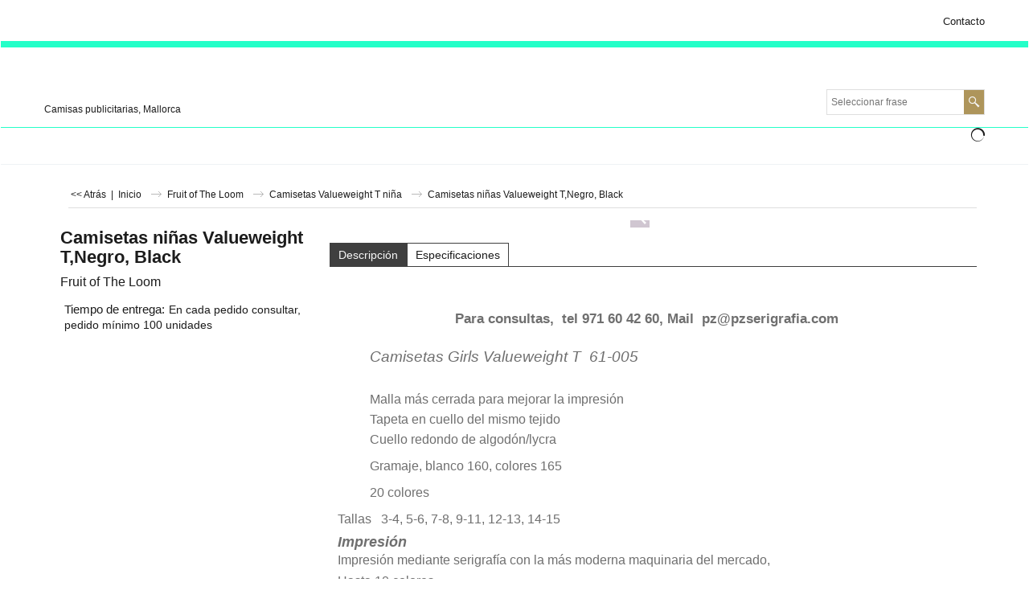

--- FILE ---
content_type: text/html; charset=utf-8
request_url: https://www.camisaspublicitarias.com/contents/es/p54260_Camisetas-ninas-Valueweight-T,Negro,-Black.html
body_size: 20053
content:
<!doctype html>
<html xmlns:sf lang="es" dir="ltr">
<head prefix="og: http://ogp.me/ns# fb: http://ogp.me/ns/fb# product: http://ogp.me/ns/product#">
<meta http-equiv="Content-Type" content="text/html; charset=utf-8"/>
<meta name="viewport" content="width=device-width, initial-scale=1.0, maximum-scale=1.0"/>
<style id="_acj_">body{visibility:hidden!important}</style>
<script>if(self===top||(function(){try{return typeof(window.parent.applyColorScheme)!='undefined'||document.location.host.indexOf('samplestores.shopfactory')!=-1;}catch(e){return false;}})()){var _acj_=document.getElementById('_acj_');_acj_.parentNode.removeChild(_acj_);}else{top.location=self.location;}</script>
<style id="_cls_">#ProductLoop{opacity:0}</style>
<script>window.addEventListener('load',function(){setTimeout(function(){var _cls_=document.getElementById('_cls_');if(_cls_)_cls_.parentNode.removeChild(_cls_);},100);},false);setTimeout(function(){var _cls_=document.getElementById('_cls_');if(_cls_)_cls_.parentNode.removeChild(_cls_);},5000);</script>
<title>Camisetas niñas Valueweight T,Negro, Black </title>
<meta name="description" content="Camisetas publicitarias,  Camisetas girls Valueweight T  61-005, blancas y colores, tallas de niño y de adulto para impresión en serigrafía, desde uno hasta diez colores"/>
<meta http-equiv="expires" content="0"/>
<meta name="generator" content="ShopFactory V14 www.shopfactory.com"/>
<meta name="author" content="Serigrafía PZ s.l."/>
<link rel="canonical" href="https://www.camisaspublicitarias.com/contents/es/p54260_Camisetas-ninas-Valueweight-T,Negro,-Black.html"/><meta property="og:image" content="https://www.camisaspublicitarias.com/contents/media/l_61-005-36_cutout_front.jpg"/>
<meta property="og:image" content="https://www.camisaspublicitarias.com/contents/media/l_61-005-36_cutout_front.jpg"/>
<meta property="og:type" content="product"/>
<meta property="og:url" content="https://www.camisaspublicitarias.com/contents/es/p54260_Camisetas-ninas-Valueweight-T,Negro,-Black.html"/>
<meta property="og:title" content="Camisetas niñas Valueweight T,Negro, Black"/>
<meta property="og:description" content="Camisetas publicitarias,  Camisetas girls Valueweight T  61-005, blancas y colores, tallas de niño y de adulto para impresión en serigrafía, desde uno hasta diez colores"/>
<meta property="brand" content="Fruit of The Loom"/>
<meta property="product:sku" content="P54260"/>
<meta property="product:weight:value" content="0.00"/>
<meta property="product:weight:units" content="kg"/>
<script type="text/javascript">//<![CDATA[
function getARMID(key,getOnly){if(getOnly){return(document.cookie.match('(?:^|;)\\s*'+key+'=([^;]*)')||['',''])[1];}var isNew=false,id=location.search.match('[\&\?]'+key+'=([^&]*)');if(id){id=id[1];var cookid=(document.cookie.match('(?:^|;)\\s*'+key+'=([^;]*)')||['',''])[1];isNew=(id!=cookid);}if(isNew){var date=new Date(2099,12,31);document.cookie=key+'='+id+'; expires='+date.toGMTString()+'; path='+location.pathname.replace(new RegExp('(?:contents/)?(?:'+document.documentElement.lang=='en-GB'?'en-uk':document.documentElement.lang+'/)?[^/]*$'),'')+';';if(typeof(parm)=='undefined')parm={};parm[key]=id;}return{'id':id,'new':isNew};}var aid=getARMID('aid');if(aid['id']&&aid['new']){idimg=new Image();idimg.src='//santu.com/webshop/aid_tracker.cgi?aid='+aid['id'];}
//]]></script>

<link rel="stylesheet" href="../styles/website.css?lmd=45619.758924" type="text/css"/><link rel="stylesheet" href="../styles/pa_sfx-content_navleft.css?lmd=45619.770116" type="text/css"/><link rel="stylesheet" href="../styles/pd_sfx-base_2.css?lmd=45082.456655" type="text/css"/><link rel="stylesheet" href="../styles/index1.css?lmd=45619.758588" type="text/css"/><link rel="stylesheet" href="../styles/index2.css?lmd=45619.758935" type="text/css"/><link rel="stylesheet" href="../styles/global.css?lmd=45619.770116" type="text/css"/><link rel="stylesheet" href="../styles/global-responsive.css?lmd=45619.770116" type="text/css"/><link rel="stylesheet" href="../../shared_files/blocks/box.css?lmd=43028.482477" type="text/css"/><link rel="stylesheet" href="../../shared_files/blocks/content.css?lmd=44643.604954" type="text/css"/><link rel="stylesheet" href="../../shared_files/icomoon/style.css?lmd=44505.398218" type="text/css"/><link rel="stylesheet" href="../../shared_files/flickity.min.css?lmd=43129.487940" type="text/css"/>
<style type="text/css" id="sf-load-css"></style>
<!-- Require IcoMoon --><script>var hasProducts=true;var pgid='P54260';var LMD='';</script>
<script type="text/javascript" charset="utf-8" src="https://www.camisaspublicitarias.com/contents/loader.js,qlmd=45619.769444.pagespeed.jm._lM7Y43lyR.js"></script>
<script id="__sfLoadJQuery" src="https://www.camisaspublicitarias.com/shared_files/jquery-1.11.1.min.js.pagespeed.jm.YSzgc-BSX9.js" type="text/javascript"></script>
<script type="text/javascript" src="https://www.camisaspublicitarias.com/shared_files/jquery.sidr.min.js,qlmd=43129.487940.pagespeed.jm.RnyJy2Yxey.js" defer></script>
<script type="text/javascript" charset="utf-8" src="https://www.camisaspublicitarias.com/contents/sf.js,qlmd=45619.770139.pagespeed.jm.8U3sB-TVtE.js" defer></script>
<script type="text/javascript" src="https://www.camisaspublicitarias.com/shared_files/flickity.pkgd.min.js,qlmd=43129.487940.pagespeed.jm.re2N8SFOtR.js" defer></script>
<script type="text/javascript" src="https://www.camisaspublicitarias.com/shared_files/jquery.zoom.min.js,qlmd=43129.487940.pagespeed.jm._Di1oxl-9U.js" defer></script>
<script type="text/javascript" src="https://www.camisaspublicitarias.com/shared_files/echo.js,qlmd=43152.433264.pagespeed.jm.mSoxt9AHBy.js" defer></script>
<script>if(typeof(tf)!='undefined'&&(typeof(tf.isInSF)=='undefined'||!tf.isInSF())){(function(i,s,o,g,r,a,m){i['GoogleAnalyticsObject']=r;i[r]=i[r]||function(){(i[r].q=i[r].q||[]).push(arguments)},i[r].l=1*new Date();a=s.createElement(o),m=s.getElementsByTagName(o)[0];a.async=1;a.src=g;m.parentNode.insertBefore(a,m)})(window,document,'script','//www.google-analytics.com/analytics.js','ga');ga('create','UA-50175226-1','camisetaspublicitarias.com');ga('send','pageview');}</script>
<script type="text/javascript">var pgidx=tf.wm.jfile(location.href).replace(/\#.*$/,'');var _sfProductsInPage=[];sfFilters.deptEnabled=pgid;</script>
<meta name="optinout"/>
</head>
<body class="GC41 ThemeVersion-11">
<a name="top"></a>
<iframe name="extra" id="extra" src="../extra.html" width="5" height="5" frameborder="0" border="0" unselectable="on" style="position:absolute;z-index:0;overflow:hidden;left:50%;top:50%;display:none;width:5px;height:5px;" allowtransparency="true" class="is-detailed-view"></iframe>
<div class="GC39 header mobile">
<div class="GC26 utils group">
<menu>
<div class="menu_left_col">
<li id="util_menu" class="sf-button sf-corner">
<a id="sidemap-button" href="#Sidemap" title="Menu">
<svg version="1.1" id="Layer_1" xmlns="http://www.w3.org/2000/svg" xmlns:xlink="http://www.w3.org/1999/xlink" x="0px" y="0px" viewBox="0 0 512 512" style="enable-background:new 0 0 512 512;" xml:space="preserve">
<g>
<path d="M491.318,235.318H20.682C9.26,235.318,0,244.577,0,256s9.26,20.682,20.682,20.682h470.636
c11.423,0,20.682-9.259,20.682-20.682C512,244.578,502.741,235.318,491.318,235.318z"></path>
</g>
<g>
<path d="M491.318,78.439H20.682C9.26,78.439,0,87.699,0,99.121c0,11.422,9.26,20.682,20.682,20.682h470.636
c11.423,0,20.682-9.26,20.682-20.682C512,87.699,502.741,78.439,491.318,78.439z"></path>
</g>
<g>
<path d="M491.318,392.197H20.682C9.26,392.197,0,401.456,0,412.879s9.26,20.682,20.682,20.682h470.636
c11.423,0,20.682-9.259,20.682-20.682S502.741,392.197,491.318,392.197z"></path>
</g>
</svg>
</a>
</li>
</div>
<div class="mob_logo_col">
<div class="CompanyImage"><span></span><a href="../../index.html" title="pz serigrafia">
<img width="50" height="50" src="[data-uri]" data-echo="../media/pzlogofinal.png" class="DataEchoLoaded" id="I" name="I" border="0" alt="pz serigrafia" title="pz serigrafia" hspace="0" vspace="0" align="" onmouseover="window.status='pz serigrafia';return true;" onmouseout="window.status='';return true"/></a></div>
</div>
<div id="util_group" class="right_icon_col">
<script type="text/javascript">var idTimeoutMobileSearchHideBox=-1;function mobileSearch(el){clearTimeout(idTimeoutMobileSearchHideBox);if(!el)return;if(tf.content.document.search)tf.content.document.search.phrase.value=$(el).parents('#mobile_search').find('#phrase').val();tf.searchPhrase=$(el).parents('#mobile_search').find('#phrase').val();tf.utils.search_all();}function mobileSearchShowBox(){}function mobileSearchHideBox(){}</script>
</div>
</menu>
</div>
<div class="search_coll">
<div id="util_searchbox" class="sf-corner">
<form id="mobile_search" name="mobile_search" onsubmit="mobileSearch(this[0]);return false;">
<input type="search" id="phrase" name="phrase"/>
<span id="util_searchbox_search" class="sf-button sf-corner">
<button type="submit" title="Busca" style="border:none;background-color:transparent;"><i class="icon-search2">&nbsp;</i></button>
</span>
</form>
</div>
</div>
</div>
<script type="text/javascript">$(document).ready(function(){if(!tf.isInSF()&&!tf.isInDesigner())$('.gallery-box a').removeAttr('onclick');if(tf.isInSF()){window.Flickity.prototype._dragPointerDown=function(event,pointer){this.pointerDownPoint=Unipointer.getPointerPoint(pointer);}}var $galleryTopbar=null,galleryTopbarRowItems=0;function SetGalleryTopbar(){if($galleryTopbar)$galleryTopbar.flickity('destroy');$galleryTopbar=null;$galleryTopbar=$('.TopBar:visible .gallery-box').flickity({cellAlign:'center',freeScroll:true,contain:true,setGallerySize:false,prevNextButtons:false,pageDots:false,imagesLoaded:true});$galleryTopbar.flickity('resize');$('img',$galleryTopbar).css('opacity','');}var galleryRowItems=$('.Banner .BannerImage').length;if(galleryRowItems>=1){var $gallery=$('.Banner .gallery-box').flickity({wrapAround:true,autoPlay:(tf.isInSF()||galleryRowItems==1?false:5000),draggable:galleryRowItems>1,freeScroll:false,setGallerySize:false,prevNextButtons:galleryRowItems>1,pageDots:false});function ResizeGallery(){var wBanner=$('.Banner').width(),wAvailable=parseInt('.BannerLinkImageSizes.LinkLogo.FixedWidth')||wBanner,hAvailable=(parseInt($('.Banner .gallery-box').css('max-height','').css('max-height'))||parseInt('.BannerLinkImageSizes.LinkLogo.FixedHeight'));var rAvailable=hAvailable/wAvailable;var wMaxNatural=0,hMaxNatural=0;$('.Banner a.BannerImage img, .Banner a.BannerImage .slide-item').each(function(){$(this).width('');var wNatural=parseFloat(this.naturalWidth||this.getAttribute('data-naturalwidth')||this.getAttribute('width')||$(this).width()),hNatural=parseFloat(this.naturalHeight||this.getAttribute('data-naturalheight')||this.getAttribute('height')||$(this).height());if(wNatural>=wMaxNatural){if(hMaxNatural==0||hNatural<=hAvailable){wMaxNatural=wNatural;hMaxNatural=hNatural;}}});if(wMaxNatural>0&&hMaxNatural>0){hMaxNatural=(hMaxNatural/wMaxNatural)*Math.min(wBanner,wMaxNatural);wMaxNatural=wBanner;}var hMax=Math.min(hAvailable,hMaxNatural,wBanner*rAvailable);$('.Banner .gallery-box').css({'height':'','max-height':'none'}).attr('style',($('.Banner .gallery-box').attr('style')||'')+'height:'+hMax+'px!important;');$('.Banner .gallery-box .BannerImage').css('height','').attr('style',($('.Banner .gallery-box .BannerImage').attr('style')||'')+'height:'+hMax+'px!important;');$('.Banner a.BannerImage img, .Banner a.BannerImage .slide-item').each(function(){$(this).width($(this).width()>wBanner?'100%':$(this).width());});if($gallery)$gallery.flickity('resize');}$('.Banner .BannerImage img').off('load imageLoaded.flickity').on('load imageLoaded.flickity',ResizeGallery);$(window).on('load resize',ResizeGallery);if(galleryRowItems>1){$('.Banner .BannerImage').each(function(i,item){var clsname=i==0?"button selected":"button";$('.Banner .gallery-buttons').append('<span class="'+clsname+'">&nbsp;</span>');});var flkty=$gallery.data('flickity');var $cellButtonGroup=$('.Banner .gallery-buttons');var $cellButtons=$cellButtonGroup.find('.button');$gallery.on('cellSelect',function(){$cellButtons.filter('.selected').removeClass('selected');$cellButtons.eq(flkty.selectedIndex).addClass('selected');});$cellButtonGroup.on('click','.button',function(){var index=$(this).index();$gallery.flickity('select',index);});}}function galleryGetRowItems(outerSelector,itemSelector){var w=0,wOuter=$(outerSelector).width()-1,items=0;$(outerSelector).find(itemSelector).each(function(){w+=$(this).outerWidth(true);items++;var margin=($(this).outerWidth(true)-$(this).outerWidth());if(w-margin+1>=wOuter)return false;});return items;}var $gallery1=null,gallery1RowItems=0;function SetGallery1(){if($gallery1)$gallery1.flickity('destroy');$gallery1=$('.PageLinkBoxWrapper .gallery-box').flickity({cellAlign:'left',wrapAround:true,freeScroll:true,setGallerySize:false,prevNextButtons:false,pageDots:false});$gallery1.flickity('resize');$('.PageLinkBoxWrapper .gallery-action').removeClass('hide');}$('.PageLinkBoxWrapper .gallery-action').eq(0).on('click',function(){for(var n=0;n<gallery1RowItems;n++){$gallery1.flickity('previous');}});$('.PageLinkBoxWrapper .gallery-action').eq(1).on('click',function(){for(var n=0;n<gallery1RowItems;n++){$gallery1.flickity('next');}});var $gallery2=null,gallery2RowItems=0;function SetGallery2(){if($gallery2)$gallery2.flickity('destroy');$gallery2=$('.BannerBottomWrapper .gallery-box').flickity({cellAlign:'left',wrapAround:true,freeScroll:true,setGallerySize:false,prevNextButtons:false,pageDots:false});$gallery2.flickity('resize');$('.BannerBottomWrapper .gallery-action').removeClass('hide');}$('.BannerBottomWrapper .gallery-action').eq(0).on('click',function(){for(var n=0;n<gallery2RowItems;n++){$gallery2.flickity('previous');}});$('.BannerBottomWrapper .gallery-action').eq(1).on('click',function(){for(var n=0;n<gallery2RowItems;n++){$gallery2.flickity('next');}});$(window).resize(function(){gallery1RowItems=galleryGetRowItems('.PageLinkBoxWrapper','.PageLinkBoxItem');if($('.PageLinkBoxWrapper .PageLinkBoxItem').length>=gallery1RowItems)SetGallery1();if($('.PageLinkBoxWrapper .PageLinkBoxItem').length<=gallery1RowItems)$('.PageLinkBoxWrapper .gallery-action').addClass('hide');gallery2RowItems=galleryGetRowItems('.BannerBottomWrapper','.BannerBottomItem');if($('.BannerBottomWrapper .BannerBottomItem').length>=gallery2RowItems)SetGallery2();if($('.BannerBottomWrapper .BannerBottomItem').length<=gallery2RowItems)$('.BannerBottomWrapper .gallery-action').addClass('hide');if(tf.isMobile&&$('.header.mobile > .TopBar').length==0){if($galleryTopbar)$galleryTopbar.flickity('destroy');$galleryTopbar=null;$('#WebSite .TopBar').clone(true).attr('id',$('#WebSite .TopBar').attr('id')+'Clone').prependTo('.header.mobile');(function waitForMobileUtils(){if(!tf.utils||!tf.utils.showMobileUtils){setTimeout(waitForMobileUtils,200);return;}tf.utils.showMobileUtils();})();}else if(!tf.isMobile){if($galleryTopbar)$galleryTopbar.flickity('destroy');$galleryTopbar=null;$('.header.mobile > .TopBar').remove();}galleryTopbarRowItems=0;$('.TopBar:visible .CustomNavBox').each(function(){galleryTopbarRowItems+=$(this).outerWidth(true);})
if($galleryTopbar!=null&&$('.TopBar:visible .gallery-box').width()>=galleryTopbarRowItems){$galleryTopbar.flickity('destroy');$galleryTopbar=null;}else if($('.TopBar:visible .gallery-box').width()<galleryTopbarRowItems)SetGalleryTopbar();});$(window).trigger('resize');});</script>
<div id="WebSite" class="GC38">
<div id="WebSiteHeader" class="GC39 LayoutObject">
<div id="WebSiteHeaderInner" class="WebSiteHeaderInner">
<div id="TopBar" class="GC89 TopBar">
<div id="TopBarDesign" class="GC89 TopBarDesign"></div>
<div id="CustomNav-D-45" class="CustomNav">
<div id="GalleryBoxTop" class="GC89 gallery-box gallery-box2">
<a target="" href="contactus.html" class="" id="">
<div class="CustomNavBox" title="" id="CustomNavImage-D-45LD1">
<div class="CustomNavInfo">
<div class="GC69 CustomNavTitle" ID="CustomNavTitle-D-45LD1">Contacto</div>
</div>
<div class="GC47 hover_col"></div>
</div>
</a>
</div>
</div>
</div>
<div id="DesignImage1" class="GC26 DesignImage1">
<span id="DesignBar1" class="GC26 top-designbar" sf:fixedwidth="1920"></span>
<div class="header-mid-bar">
<div class="title-wrapper">
<div id="CompanyImage" class="smaller">
<a href="../../index.html" title="pz serigrafia">
<img width="50" height="50" src="[data-uri]" data-echo="../media/pzlogofinal.png" class="DataEchoLoaded" id="I" name="I" border="0" alt="pz serigrafia" title="pz serigrafia" hspace="0" vspace="0" align="" onmouseover="window.status='pz serigrafia';return true;" onmouseout="window.status='';return true"/>
</a>
</div>
<h2 id="SiteSlogan" class="GC42">Camisas publicitarias, Mallorca</h2>
</div>
<div class="wrap_bottom">
<div class="top-right">
<div id="Search" class="GC86">
<div id="search-wrapp" class="search-wrapper-new">
<form name="search">
<input class="GC22 SearchTextField" type="text" id="phrase" name="phrase" size="12" maxlength="40" placeholder="Seleccionar frase"/>
<a id="serachIcon" class="GC48 icon-search2 SearchButton" title="Busca" href="#"></a>
<a class="GC48 icon-zoom-in2 SearchButton SearchButtonAdvanced" title="Búsqueda Avanzada" href="#"></a>
</form>
</div>
</div>
</div>
</div>
</div>
</div>
<div id="Index2-spacer">
<div id="Index2Bar" class="GC32 Index2Bar"></div>
<div id="Index2" class="GC32 Index2">
<script src="https://www.camisaspublicitarias.com/shared_files/jquery.menu-aim.js.pagespeed.jm.j8IdsWSoQz.js" defer="true"></script>
<script src="https://www.camisaspublicitarias.com/shared_files/jquery.megamenu.js.pagespeed.jm.uULj0OwL6G.js" defer="true"></script>
<script type="text/javascript" src="https://www.camisaspublicitarias.com/contents/media/packery.pkgd.min.js.pagespeed.jm.YZUxQlWOs-.js"></script>
<script type="text/javascript">$(function(){$('.Index2').on('load',function(){var idxNum=$(this).attr('class').replace(/.*Index(\d+).*/,'$1');var GCNum=[{'top':'GC28','tophover':'GC29','sub':'GC30','subhover':'GC31'},{'top':'GC32','tophover':'GC33','sub':'GC34','subhover':'GC35'}][idxNum-1];$('.idx'+idxNum+'Submenu').empty();var $branch=$('[id^=idx][id$='+tf.pgid+'] + ul',$(this)).clone(true,true);if($branch.length>0){var $subpageNavigation=$('#idxSubpageNavigationAlt');if($subpageNavigation.length==0){$subpageNavigation=$('#idxSubpageNavigation');if($subpageNavigation.length==0)$subpageNavigation=$('<div id="idxSubpageNavigation"></div>');var placed=false,$placement=$('.PageTitle');if($placement.length>0){$placement.after($subpageNavigation);if($('.PageImage ~ .PageTitle + #idxSubpageNavigation').length==1)$('.PageImage').insertAfter('#idxSubpageNavigation');placed=true;}if(!placed){var selectors=['.PageIntroduction','.PageDescription'];for(var n=0;n<selectors.length;n++){$placement=$(selectors[n]);if($placement.length>0){$placement.before($subpageNavigation);if($('.PageImage ~ #idxSubpageNavigation + '+selectors[n]).length==1)$('.PageImage').insertAfter('#idxSubpageNavigation');placed=true;break;}}}if(!placed){var selectors=['#PageContainer1','#PageContainer11'];for(var n=0;n<selectors.length;n++){$placement=$(selectors[n]);if($placement.length>0){$placement.append($subpageNavigation);break;}}}}$subpageNavigation.width('auto').removeClass('GC28 GC32').append('<div class="idx'+idxNum+'Submenu" data-toplevelid="undefined"><i class="icon-spinner2 icon-fa-spin"></i></div>');$branch.find('> li > ul, i[class*=icon-], li.see-all').remove();$branch.find('> li').on('mouseover',function(){tf.navOvr(this,'',GCNum['subhover']);if(tf.autoText)tf.autoText.localApply(this.parentNode);}).on('mouseout',function(){tf.navOut(this,'',GCNum['sub']);if(tf.autoText)tf.autoText.localApply(this.parentNode);}).addClass('idx'+idxNum+'Sub').find('> a').on('mouseover',function(){tf.navOvr(this,'','');}).on('mouseout',function(){tf.navOut(this,'','');}).addClass('idx'+idxNum+'Sub');var mh=0;$branch.find('> li > a > img').each(function(){var hasImg=!!$(this).attr('src');if(!hasImg)$(this).hide();mh=Math.max(mh,$(this).css('max-height'));});var prop=(mh?'height:'+mh+'px;':'');$branch.find('> li > a').each(function(){if($(this).find('> img').length>0)$(this).find('> img').wrap('<div class="SubPageNavigationImageContainer" style="'+prop+'"></div>');else $(this).prepend('<div class="SubPageNavigationImageContainer"><span></span></div>');$(this).addClass('SubPageNavigationBox').find('> span').addClass('SubPageNavigationTitle').wrap('<div class="SubPageNavigationTitleContainer"></div>');});$('.idx'+idxNum+'Submenu').empty().append($branch);$(window).on('load resize',function(){var $container=$('.idx'+idxNum+'Submenu > ul'),$items=$('li',$container);var outerSpace=$items.outerWidth(true)-$items.width();var maxAvailableWidth=$container.css('width','auto').width();var maxColumns=8,itemMaxWidth=260,w=0;for(var n=1;n<=maxColumns;n++){w=parseInt((maxAvailableWidth/n)-outerSpace);if(w<=itemMaxWidth)break;}$items.width(w);$container.width((w+outerSpace)*Math.min(n,$items.length));if(tf.echo)tf.echo.render();});$(window).trigger('resize');}$('> ul[class*=idx]',$(this)).sfMegaMenu({'submenuDirection':'below','layout':'mega','showImages':1,'iconOpenRight':'icon-arrow-right3','iconOpenDown':'icon-arrow-down3','iconNoImage':'icon-image','iconPin':'icon-pushpin','idxNum':idxNum,'onLoad':function(){var $idxSlider=$('#Index2 > .idx2List');$('> li',$idxSlider).last().clone().appendTo($idxSlider).children().remove();function setIdxSlider(){$idxSlider.parent().width('100%').css('float','none');$idxSlider.on('cellSelect',function(){var flkty=$(this).data('flickity');if(flkty){if(flkty.selectedIndex==$(this).data('selectedIndex'))return;if($(this).data('translateX')==$('.flickity-slider',this).css('transform')){if(flkty.selectedIndex>$(this).data('selectedIndex'))flkty.selectedIndex=$(this).data('selectedIndex');else if(flkty.selectedIndex<$(this).data('selectedIndex'))flkty.selectedIndex--;}$(this).data({'selectedIndex':flkty.selectedIndex,'translateX':$('.flickity-slider',this).css('transform')});}}).on('settle',function(){var $last=$('.flickity-slider > li',this).last(),shifted=$('.flickity-slider',this).css('transform').match(/matrix\((.+)\)/)||$('.flickity-slider',this).css('transform').match(/matrix3d\((.+)\)/),shiftedpx=0;if(shifted&&shifted.length>1)shiftedpx=parseFloat((shifted[1].split(', ')[12])||(shifted[1].split(', ')[4]));if(parseFloat($last.css('left'))+$last.outerWidth(true)<=$('.flickity-slider',this).width()+Math.abs(shiftedpx))$('.next',this).attr('disabled','disabled');else $('.next',this).removeAttr('disabled');}).flickity({cellAlign:'left',contain:true,wrapAround:false,autoPlay:false,draggable:true,freeScroll:true,setGallerySize:false,prevNextButtons:true,pageDots:false,percentPosition:false}).flickity('resize').find('.flickity-viewport').find('.flickity-slider').addClass('idx2List').end().parentsUntil('[id^=WebSite]').each(function(){var zIndex=$(this).css('z-index');if(zIndex=='auto'||parseInt(zIndex)<=0)$(this).css('z-index',idxNum==2?1000:1001);});}function unsetIdxSlider(){if($idxSlider.hasClass('flickity-enabled')){$idxSlider.flickity('destroy');}$idxSlider.parent().css({'float':''});}$(window).on('resize',function(){unsetIdxSlider();$idxSlider.parent().css({'width':'','float':'none'});if($('#WebSite').width()>619){var w=0,wContainer=($idxSlider.parent().outerWidth(true)||$idxSlider.outerWidth(true))+1;$('> li, .flickity-slider > li',$idxSlider).each(function(){w+=$(this).outerWidth(true);$(this).css('height','');if($(this).outerHeight()>0)$(this).outerHeight($(this).outerHeight());});if(w-1>wContainer){setIdxSlider();$idxSlider.flickity('resize');setTimeout(function(){$idxSlider.flickity('reposition');},200);}else if(w<wContainer)unsetIdxSlider();}});$(window).trigger('resize');},'onAfterOpen':function(o,b){$('.sfmm-dropdown-content').packery({itemSelector:'.sfmm-dropdown-content > li',gutter:0});}}).find('> li > a > .thumbnail-inner, > li > a > img').remove().end().parent().find('.idx2List > li > a > span').addClass('vcenter');});});</script>
<script type="text/javascript">equalHeightClass.push('SubPageNavigationImageContainer');</script>
<script type="text/javascript">equalHeightClass.push('SubPageNavigationTitleContainer');</script>
<script type="text/javascript">equalHeightClass.push('SubPageNavigationBox');</script>
<!--
Version tag, please don't remove
$Revision: 46130 $
$HeadURL: svn://localhost/ShopFactory/branches/V14_60/bin/SFXTemplates/Index/Horizontal/SFX-MEGAPIX-1_1/toplevel.html $
-->
<i class="icon-spinner2 icon-fa-spin"></i>
<script type="text/javascript">jQuery(document).ready(function(){jQuery('.Index2').load(tf.wm.url('d-33.html','-',true)+' ',function(){if(tf.isEntryPage){jQuery('.Index2 a[href]').not('a[href^=http]').each(function(){if(this.id.match(/D-2$/))this.href=tf.wm.url((tf.lang==tf.baseLang?'../../':'../../'+tf.lang+'/')+this.href.replace(/.*\//,''),'-');else this.href=tf.wm.url(this.href.replace(/.*\//,''),'-',true);});jQuery('.Index2 a img[src]').each(function(){jQuery(this).attr('src',jQuery(this).attr('src').replace(/\.\.\/media\//g,(tf.lang!=tf.baseLang?'../':'')+'contents/media/'));if(jQuery(this).data('echo'))jQuery(this).attr('data-echo',jQuery(this).data('echo').replace(/\.\.\/media\//g,(tf.lang!=tf.baseLang?'../':'')+'contents/media/'));});}else{jQuery('.Index2 a[href]').not('a[href^=http]').each(function(){if(this.id.match(/D-2$/)){this.href=tf.wm.url((tf.lang==tf.baseLang?'../../':'../../'+tf.lang+'/')+this.href.replace(/.*\//,''),'-');}});}jQuery('.Index2').trigger('load');});});</script>
</div><div id="idx2Sentinel"></div>
</div>
<!-- SFNOTE_END: IndexCodeSnippetBottom --></div>
</div>
<div id="WebSiteContent" class="GC1 inner-content">
<div id="idxSubpageNavigation" class="GC22 EqualHeight left_nav"></div>
<div id="Content" class="GC24 ContentBody">
<div itemtype="http://schema.org/BreadcrumbList" class="GC6 Breadcrumbs" itemscope="" ID="Breadcrumbs-P54260">
<div class="GC6 breadcrumDesign"></div>
<div class="BreadcrumbsTrail">
<script type="text/javascript">addEvent('onunload',function(){tf.nametag.add('pgidxFrom',tf.pgidx);return true;});</script>
<a href="d31796956_Camisetas-Valueweight-T-nina.html#p54260" onclick="cancelBuble(event);if(tf.isInDesigner()){history.back();return false;}var backURL=tf.moreHistory.pop(tf.pgidx);if(backURL)location=(backURL.indexOf(tf.enterFilename)==0?'../../':'')+backURL;else{if(tf.moreHistory._stack.length==0)return true;else history.back();}return false;"><span class="LayoutObject" id="BackLink">&nbsp;&lt;&lt; Atrás&nbsp;</span></a>
|&nbsp;
<nobr itemprop="itemListElement" itemscope itemtype="http://schema.org/ListItem">
<a href="../../index.html" title="Inicio" itemprop="item">
<span itemprop="name">Inicio</span><meta itemprop="position" content="0"/>
</a>
</nobr>
<nobr itemprop="itemListElement" itemscope itemtype="http://schema.org/ListItem">
<a href="d37_Fruit-of-The-Loom.html" title="Fruit of The Loom" itemprop="item">
<span itemprop="name">Fruit of The Loom</span><meta itemprop="position" content="1"/>
</a>
</nobr>
<nobr itemprop="itemListElement" itemscope itemtype="http://schema.org/ListItem">
<a href="d31796956_Camisetas-Valueweight-T-nina.html" title="Camisetas Valueweight T niña" itemprop="item">
<span itemprop="name">Camisetas Valueweight T niña</span><meta itemprop="position" content="2"/>
</a>
</nobr>
<nobr itemprop="itemListElement" itemscope itemtype="http://schema.org/ListItem" style="display:none;">
<a href="p54260_Camisetas-ninas-Valueweight-T,Negro,-Black.html" title="Camisetas niñas Valueweight T,Negro, Black" itemprop="item">
<span itemprop="name">Camisetas niñas Valueweight T,Negro, Black</span><meta itemprop="position" content="3"/>
</a>
</nobr>
<style>.Breadcrumbs nobr{display:inline}</style>
<nobr><span>Camisetas niñas Valueweight T,Negro, Black</span></nobr>
</div>
</div>
<div id="PageContainer11" class="EqualHeight_PageContainer1">
<!-- Page elements are kept in this div so the if statement above may
make room for PageLinkBox -->
<div id="PageContainer1" class="EqualHeight_PageContainer1">
<script type="text/javascript">//<![CDATA[
function mfw(){var a='<div style="line-height:0.01em;height:0;overflow-y:hidden;">';for(var n=0;n<20;n++)a+='&lt;!-- MakeFullWidth'+n+' --&gt;';a+='</div>';dw(a);}var jsloaded=false,opt=[];var bpriceArr=[],ppriceArr=[],weightArr=[],crFFldArr=[],ppriceCrossPromotionArr=[],bpriceCrossPromotionArr=[];
//]]></script>
<script type="text/javascript">//<![CDATA[
var __sfChoiceImageLocation='optionarea_radiobutton_one',__sfChoiceImageWidth=parseInt('300');
//]]></script>
<script type="text/javascript">$(document).ready(function(){if(!tf.isInSF()&&!tf.isInDesigner())$('.gallery-box a, .ProductCrossPromotionRecommendSliderItem a').removeAttr('onclick');if(tf.isInSF()){window.Flickity.prototype._dragPointerDown=function(event,pointer){this.pointerDownPoint=Unipointer.getPointerPoint(pointer);}}function PCPGallery(idPCPGS,idPCPGB,idPCPGC,idPCPGA){this.$PCPGallery=null;this.$PCPGallerySlider=$(idPCPGS);this.$PCPGalleryBox=this.$PCPGallerySlider.find(idPCPGB);this.$PCPGalleryContainer=this.$PCPGallerySlider.find(idPCPGC);this.$PCPGalleryAction=this.$PCPGallerySlider.find(idPCPGA);this.PCPGalleryRowItems=0;var me=this;this.setPCPGallery=function(){if(this.$PCPGallery)return;this.$PCPGallery=this.$PCPGalleryBox.flickity({cellAlign:'left',wrapAround:true,freeScroll:true,setGallerySize:true,prevNextButtons:false,pageDots:false});this.$PCPGallery.flickity('resize');this.$PCPGalleryAction.removeClass('hide');var PCPGallery=this.$PCPGallery;setTimeout(function(){PCPGallery.flickity('resize');},2000)}
this.unsetPCPGallery=function(){this.$PCPGalleryAction.addClass('hide');if(this.$PCPGallery){this.$PCPGallery.flickity('destroy');this.$PCPGallery=null;}}
this.togglePCPGallery=function(){var PCPGalleryBoxWidth=this.$PCPGalleryBox.width(),PCPGalleryItemsWidth=0;this.$PCPGalleryContainer.width('').each(function(){PCPGalleryItemsWidth+=$(this).outerWidth(true);});this.PCPGalleryRowItems=parseInt((PCPGalleryBoxWidth/(PCPGalleryItemsWidth/this.$PCPGalleryContainer.length)));this.$PCPGalleryContainer.outerWidth(PCPGalleryBoxWidth/this.PCPGalleryRowItems,true);PCPGalleryItemsWidth=0;this.$PCPGalleryContainer.each(function(){PCPGalleryItemsWidth+=$(this).outerWidth(true);});if(PCPGalleryItemsWidth<=PCPGalleryBoxWidth+this.PCPGalleryRowItems)debounce(function(){me.unsetPCPGallery.apply(me);},200)();else debounce(function(){me.setPCPGallery.apply(me);},200)();}
this.$PCPGallerySlider.find('.icon-arrow-left3').on('click',function(){for(var n=0;n<me.PCPGalleryRowItems;n++)me.$PCPGallery.flickity('previous');});this.$PCPGallerySlider.find('.icon-arrow-right3').on('click',function(){for(var n=0;n<me.PCPGalleryRowItems;n++)me.$PCPGallery.flickity('next');});this.togglePCPGallery();$(document).bind('domChanged',function(){me.togglePCPGallery.apply(me);});$(window).resize(function(){me.togglePCPGallery.apply(me);});}var PCPGallery1=new PCPGallery('.ProductCrossPromotionSlider','.gallery-box','.ProductCrossPromotionContainer','.gallery-action');var PCPGallery2=null;$(tf.content).on('PHPWidget_Recommend_render',function(){PCPGallery2=new PCPGallery('.ProductCrossPromotionRecommendSlider','.ProductCrossPromotionRecommendSliderItem','.ProductCrossPromotionContainer_Recommend','.gallery-action');});});</script>
<div id="ProductContainer1">
<form name="productForm" id="ProductLoop">
<div class="GC22 Product" ID="Product-P54260">
<script type="application/ld+json">
[{
"@context":"http://schema.org",
"@type":"Product",
"@id":"Product-P54260",
"sku":"P54260",
"name":"Camisetas niñas Valueweight T,Negro, Black",
"brand":{"@type":"Brand","name":"Fruit of The Loom"},
"mpn":"PZ Serigrafía®",
"description":"Camisetas publicitarias,  Camisetas girls Valueweight T  61-005, blancas y colores, tallas de niño y de adulto para impresión en serigrafía, desde uno hasta diez colores",
"image":"https://www.camisaspublicitarias.com/contents/media/l_61-005-36_cutout_front.jpg"
}]
</script>
<a name="p54260"></a>
<script type="text/javascript">//<![CDATA[
_sfProductsInPage.push('P54260');function add_P54260(type){if(tf.coreLoaded){core.load_add(d,type,'P54260','Camisetas niñas Valueweight T,Negro, Black','','','',0,'','','','','',null,isInSF(),s,'');}else{setTimeout('add_P54260();',500);}}
//]]></script>
<div class="ProductContainer5 EqualHeightProductContainer5-2" id="ProductContainer5">
<div class="ProductContainer4" id="ProductContainer4">
<div class="ProductContainer3" id="ProductContainer3">
<div id="ProductImageContainer-P54260" class=" ProductImageContainer ThumbnailSlider-vertical" style="">
<div style="position:relative;z-index:1;" class="ImgLink">
<div id="ProductImage-P54260" class="ProductImage">
<a src="../media/l_61-005-36_cutout_front.jpg" tn="" tnreal="" rel="sfMediaBox[ProductImage-P54260]" id="ProductThumbnailImage-P54260" title="" description="" mediatype="IMG" mw="600" mh="600" onclick="cancelBuble(event);if(tf.utils&&!tf.isInSF())tf.utils.sfMediaBox.init(['ProductImage-P54260',''],gl('ProductImage-P54260').getAttribute('jumptoid'));return false;" class="">
<img width="600" height="600" src="[data-uri]" data-echo="../media/l_61-005-36_cutout_front.jpg" class="DataEchoLoaded" id="IP54260" name="IP54260" border="0" alt="" title="" hspace="0" vspace="0" align="" onmouseover="window.status='';return true;" onmouseout="window.status='';return true"/>
<div class="GC10 ProductImageCaptionIcon Icon ImgLink sf-corner sf-gradient" style="position:absolute;bottom:5px;right:5px;z-index:1;" id="pici-P54260" onclick="cancelBuble(event);if(tf.utils&&!tf.isInSF())tf.utils.sfMediaBox.init(['ProductImage-P54260','ProductMoreImages-P54260',''],gl('ProductImage-P54260').getAttribute('jumptoid'));return false;">
<i class="icon-fa-overlay-sm icon-search2 icon-fa-1x"></i>
</div>
</a>
</div>
</div>
<style>#ProductImage-P54260{max-width:100%}</style>
</div>
</div>
<div class="ProductContainer2 EqualHeightProductContainer5-2" id="ProductContainer2" ID="ProductContainer2-P54260">
<div class="GC60 ProductContainer6" id="ProductContainer6">
<a href="p54260_Camisetas-ninas-Valueweight-T,Negro,-Black.html"><h1 class="GC37 ProductTitle" ID="ProductTitle-P54260">Camisetas niñas Valueweight T,Negro, Black</h1></a>
<div id="ProductNumbers" class="GC67 ProductNumbers">
<div class="GC67 ProductManufacturer">Fruit of The Loom</div>
</div>
<ul class="GC55 ProductNumberBasePriceContainer">
<div class="GC55 ProductDeliveryTime">
<span class="GC55">Tiempo de entrega:</span><span id="ProductDeliveryTime-P54260" class="GC55 ProductDeliveryTime">En cada pedido consultar, pedido mínimo 100 unidades</span>
</div>
</ul>
</div>
<div class="GC65 ProductOptions" ID="ProductOptions-P54260">
</div>
<div id="productmediashareholder"><script type="text/javascript">tf.load('load_productmediashare.html','productmediashareholder',false,null,true);</script></div>
</div><div id="ProductDetailsNav">
<ul id="ProductDetailsTab" class="GC62 ProductDetailsTab" ID="ProductDetailsTab-P54260">
<div class="GC64 divider"></div>
<li data-index="1" class="GC64 ProductDetailsTabItem sf-corner"><span onclick="this.blur(); return productDetailsPanelShow(1);" title="">Descripción</span></li>
<li data-index="3" class="GC63 ProductDetailsTabItem sf-corner"><span onclick="this.blur(); return productDetailsPanelShow(3);" title="Especificaciones">Especificaciones</span></li>
</ul>
</div>
<div class="GC73 ProductDetailsPanel1" id="ProductDetailsPanel1">
<div class="GC73 ProductContainer5" id="ProductContainer5">
<!--schema.org format-->
<div class="ProductHighlightOuter">
<div class="GC79 ProductHighlight" ID="ProductHighlight-P54260">&nbsp; </div>
</div>
<div class="GC12 ProductDescription" ID="ProductDescription-P54260"><div class="row clearfix g01 sf-cb">
<div class="column full">
<p style="text-align: center;"><span style="color: rgb(111, 111, 111); font-size: 17px;"><strong>Para consultas,&nbsp; tel 971 60 42 60, Mail&nbsp; </strong></span><a href="mailto:pz@pzserigrafia.com"><span style="color: rgb(111, 111, 111); font-size: 17px;"><strong>pz@pzserigrafia.com</strong></span></a><span style="color: rgb(111, 111, 111); font-size: 17px;"><strong> </strong></span></p>
</div>
</div>
<div class="row clearfix g01 sf-cb">
<div class="column full" style="line-height: 17px;">
<ul><p></p><span style="color: rgb(111, 111, 111); font-size: 18px;"><p><em><span style="font-size: 19px;">Camisetas Girls Valueweight T&nbsp; 61-005</span></em></p><p><em>&nbsp;</em></p></span><p><span style="color: rgb(111, 111, 111);">Malla más cerrada para mejorar la impresión</span></p></ul><ul><span style="color: rgb(111, 111, 111);">Tapeta en cuello del mismo tejido</span></ul><p><span style="color: rgb(111, 111, 111);">&nbsp;&nbsp;&nbsp;&nbsp;&nbsp;&nbsp;&nbsp;&nbsp;&nbsp; Cuello redondo de algodón/lycra
</span></p><p><span style="color: rgb(111, 111, 111);">&nbsp;&nbsp;&nbsp;&nbsp;&nbsp;&nbsp;&nbsp;&nbsp;&nbsp; Gramaje, blanco 160, colores 165</span></p><p><span style="color: rgb(111, 111, 111);">&nbsp;&nbsp;&nbsp;&nbsp;&nbsp;&nbsp;&nbsp;&nbsp;&nbsp;&nbsp;20 colores</span></p><p><span style="color: rgb(111, 111, 111);">Tallas&nbsp;&nbsp; 3-4, 5-6, 7-8, 9-11, 12-13, 14-15</span></p></div>
</div>
<div class="row clearfix e01 sf-cb">
<div class="column full" style="line-height: 10px; letter-spacing: 0px;">
<h1 style="font-size: 18px;"><em><span style="color: rgb(111, 111, 111);">Impresión</span></em></h1><span style="color: rgb(111, 111, 111);">
</span><p><span style="color: rgb(111, 111, 111);">Impresión mediante serigrafía con la más moderna maquinaria del mercado, </span></p><p><span style="color: rgb(111, 111, 111);">Hasta 10 colores</span></p><p><span style="color: rgb(111, 111, 111);">Formato máximo camisetas 50x70 cm</span></p><p><span style="color: rgb(111, 111, 111);">Formato máximo balconeras&nbsp; 70x100 cm </span></p>
</div>
</div>
<div class="row clearfix e01 sf-cb">
<div class="column full" style="line-height: 10px; letter-spacing: 0px;">
<h1 style="color: rgb(111, 111, 111); font-size: 34px;"><span style="color: rgb(111, 111, 111); font-size: 33px;"><em style="font-size: 18px;">Tintas</em></span></h1><span style="color: rgb(111, 111, 111);">
</span><p><span style="color: rgb(111, 111, 111);">Tintas plastisol, las más utilizadas</span></p><p><span style="color: rgb(111, 111, 111);">Tintas base agua, para camisetas blancas</span></p><p><span style="color: rgb(111, 111, 111);">Tintas de descarga, para camisetas color </span></p>
</div>
</div>
<div class="row clearfix e01 sf-cb">
<div class="column full">
<h1><span style="color: rgb(111, 111, 111); font-size: 33px;"><em style="font-size: 18px;">Presentación</em></span></h1><span style="color: rgb(111, 111, 111);">
</span><p><span style="color: rgb(111, 111, 111);">Habitualmente las camisetas las entregamos dobladas de diez en diez, se pueden entregar dobladas de una en una y tambien embolsadas</span></p><p><span style="color: rgb(111, 111, 111);"></span>&nbsp;</p><p><span style="color: rgb(111, 111, 111);"></span>&nbsp;</p><p><span style="color: rgb(111, 111, 111);"></span>&nbsp;</p>
</div>
</div>
<div class="row clearfix o01 sf-cb">
<div class="column full">
<img style="width: 1128px; max-height: 294px;" src="[data-uri]" data-echo="../media/Maquina-de-estampacion-de-camisetas.jpg" data-max_size="1128x1504" data-rec_size="1128x558" data-installation-image-changed="true">
</div>
</div>
<div class="row clearfix g01 sf-cb">
<div class="column full">
<p style="text-align: center; color: rgb(111, 111, 111); font-size: 17px;"><strong>La maquinaria más moderna para conseguir la máxima calidad de impresión en camisetas</strong></p>
</div>
</div>
<div class="row clearfix o01 sf-cb">
<div class="column full">
<img style="width: 1128px; max-height: 294px;" src="[data-uri]" data-echo="../media/Tensado-de-pantallas-de-precision.jpg" data-max_size="1128x1504" data-rec_size="1128x558" data-installation-image-changed="true">
</div>
</div>
<div class="row clearfix g01 sf-cb">
<div class="column full">
<p style="text-align: center; color: rgb(111, 111, 111);"><strong>Tensado de pantallas con mucha precisión para conseguir el registro entre colores perfecto</strong></p>
</div>
</div>
<div class="row clearfix o01 sf-cb">
<div class="column full">
<img style="width: 1128px; max-height: 294px;" src="[data-uri]" data-echo="../media/emulsionado-de-pantallas-automatico.jpg" data-max_size="1128x1504" data-rec_size="1128x558" data-installation-image-changed="true">
</div>
</div>
<div class="row clearfix g01 sf-cb">
<div class="column full">
<p style="text-align: center;"><strong><span style="color: rgb(111, 111, 111);">Emulsionado automático para&nbsp;&nbsp;pantallas perfectas, mismo grosor de emulsión en toda la pantalla</span></strong> </p>
</div>
</div>
<div class="row clearfix o01 sf-cb">
<div class="column full">
<img style="width: 1128px; max-height: 294px;" src="[data-uri]" data-echo="../media/lavado-automatico-de-pantallas.jpg" data-max_size="1128x1504" data-rec_size="1128x558" data-installation-image-changed="true">
</div>
</div>
<div class="row clearfix g01 sf-cb">
<div class="column full">
<p style="text-align: center; color: rgb(111, 111, 111);"><strong>Lavado y recuperado de pantallas totalmente automático, más calidad en el acabado final </strong></p>
</div>
</div></div>
</div><!--5-->
</div><!--ProductDetailsPanel1-->
<div class="GC73 ProductDetailsPanel3 ProductDetailsPanelOff" id="ProductDetailsPanel3">
<div class="ProductFeatures" ID="ProductFeatures-P54260">
<table class="GC15">
<tbody>
<tr>
<th class="GC15 ProductFeaturesTitle" ID="ProductFeaturesTitle-P54260FI1">Camisetas girls valueweight T  61-005</th>
<td class="GC15 ProductFeaturesDescription" ID="ProductFeaturesDescription-P54260FI1"><STRONG><FONT color=#333333>Tejido</FONT></STRONG><SPAN style='FONT-SIZE: 12px; FONT-FAMILY: "Noto Sans"; WHITE-SPACE: normal; WORD-SPACING: 0px; TEXT-TRANSFORM: none; FLOAT: none; FONT-WEIGHT: 400; COLOR: rgb(51,51,51); FONT-STYLE: normal; TEXT-ALIGN: left; ORPHANS: 2; WIDOWS: 2; DISPLAY: inline !important; LETTER-SPACING: normal; BACKGROUND-COLOR: rgb(255,255,255); TEXT-INDENT: 0px; font-variant-ligatures: normal; font-variant-caps: normal; -webkit-text-stroke-width: 0px; text-decoration-style: initial; text-decoration-color: initial'>: 100% algodón*</SPAN></td>
</tr>
<tr>
<th class="GC15 ProductFeaturesTitle" ID="ProductFeaturesTitle-P54260FI2">Camisetas ceniza</th>
<td class="GC15 ProductFeaturesDescription" ID="ProductFeaturesDescription-P54260FI2"><SPAN style='FONT-SIZE: 12px; FONT-FAMILY: "Noto Sans"; WHITE-SPACE: normal; WORD-SPACING: 0px; TEXT-TRANSFORM: none; FLOAT: none; FONT-WEIGHT: 400; COLOR: rgb(51,51,51); FONT-STYLE: normal; TEXT-ALIGN: left; ORPHANS: 2; WIDOWS: 2; DISPLAY: inline !important; LETTER-SPACING: normal; BACKGROUND-COLOR: rgb(255,255,255); TEXT-INDENT: 0px; font-variant-ligatures: normal; font-variant-caps: normal; -webkit-text-stroke-width: 0px; text-decoration-style: initial; text-decoration-color: initial'>*Ceniza 99% algodón, 1% poliéster</SPAN></td>
</tr>
<tr>
<th class="GC15 ProductFeaturesTitle" ID="ProductFeaturesTitle-P54260FI3">Gris jaspeado</th>
<td class="GC15 ProductFeaturesDescription" ID="ProductFeaturesDescription-P54260FI3"><SPAN style='FONT-SIZE: 12px; FONT-FAMILY: "Noto Sans"; WHITE-SPACE: normal; WORD-SPACING: 0px; TEXT-TRANSFORM: none; FLOAT: none; FONT-WEIGHT: 400; COLOR: rgb(51,51,51); FONT-STYLE: normal; TEXT-ALIGN: left; ORPHANS: 2; WIDOWS: 2; DISPLAY: inline !important; LETTER-SPACING: normal; BACKGROUND-COLOR: rgb(255,255,255); TEXT-INDENT: 0px; font-variant-ligatures: normal; font-variant-caps: normal; -webkit-text-stroke-width: 0px; text-decoration-style: initial; text-decoration-color: initial'>97% algodón, 3% poliéster</SPAN></td>
</tr>
<tr>
<th class="GC15 ProductFeaturesTitle" ID="ProductFeaturesTitle-P54260FI4">Peso</th>
<td class="GC15 ProductFeaturesDescription" ID="ProductFeaturesDescription-P54260FI4"><SPAN style='FONT-SIZE: 12px; FONT-FAMILY: "Noto Sans"; WHITE-SPACE: normal; WORD-SPACING: 0px; TEXT-TRANSFORM: none; FLOAT: none; FONT-WEIGHT: 400; COLOR: rgb(51,51,51); FONT-STYLE: normal; TEXT-ALIGN: left; ORPHANS: 2; WIDOWS: 2; DISPLAY: inline !important; LETTER-SPACING: normal; BACKGROUND-COLOR: rgb(255,255,255); TEXT-INDENT: 0px; font-variant-ligatures: normal; font-variant-caps: normal; -webkit-text-stroke-width: 0px; text-decoration-style: initial; text-decoration-color: initial'>Blanco - 160gm/m² Colores - 165gm/m²</SPAN></td>
</tr>
<tr>
<th class="GC15 ProductFeaturesTitle" ID="ProductFeaturesTitle-P54260FI5">Tamaño de impresión</th>
<td class="GC15 ProductFeaturesDescription" ID="ProductFeaturesDescription-P54260FI5"><P>30x30 cm</P></td>
</tr>
<tr>
<th class="GC15 ProductFeaturesTitle" ID="ProductFeaturesTitle-P54260FI6">Consumo de tinta</th>
<td class="GC15 ProductFeaturesDescription" ID="ProductFeaturesDescription-P54260FI6">Sobre el 50% de superficie del tamaño de impresión</td>
</tr>
<tr>
<th class="GC15 ProductFeaturesTitle" ID="ProductFeaturesTitle-P54260FI7">Tipo de tintas</th>
<td class="GC15 ProductFeaturesDescription" ID="ProductFeaturesDescription-P54260FI7"><P>Toda la gama&nbsp;de tonalidades&nbsp;pantone, no exacta, es simulación de colores, la gama pantone esta formulada para imprimir sobre blanco</P></td>
</tr>
<tr>
<th class="GC15 ProductFeaturesTitle" ID="ProductFeaturesTitle-P54260FI8">Tintas metalizadas</th>
<td class="GC15 ProductFeaturesDescription" ID="ProductFeaturesDescription-P54260FI8">Tintas metalizadas no incluidas en esta tarifa</td>
</tr>
<tr>
<th class="GC15 ProductFeaturesTitle" ID="ProductFeaturesTitle-P54260FI9">Fondo base</th>
<td class="GC15 ProductFeaturesDescription" ID="ProductFeaturesDescription-P54260FI9">En algunos casos se debe imprimir un fondo base para opacar algunos colores&nbsp;</td>
</tr>
<tr>
<th class="GC15 ProductFeaturesTitle" ID="ProductFeaturesTitle-P54260FI10">Lavado y planchado</th>
<td class="GC15 ProductFeaturesDescription" ID="ProductFeaturesDescription-P54260FI10">Indicado en la etiqueta de las camisetas</td>
</tr>
<tr>
<th class="GC15 ProductFeaturesTitle" ID="ProductFeaturesTitle-P54260FI11">Presentación</th>
<td class="GC15 ProductFeaturesDescription" ID="ProductFeaturesDescription-P54260FI11">Generalmente se entregan dobladas de diez en diez, doblado individual y embolsado, se presupuestan a parte</td>
</tr>
</tbody>
</table>
</div>
</div><!--ProductDetailsPanel3-->
</div>
</div>
<script type="text/javascript" src="https://www.camisaspublicitarias.com/shared_files/jquery.sfbannerslider.js.pagespeed.jm.Z6pAfsofTJ.js" defer></script>
<div class="GC76 ProductCrossPromotion" ID="ProductCrossPromotion-P54260">
<div class="GC5 ProductCrossPromotionHeading" id="ProductCrossPromotionHeading-P54260">Productos relacionados</div>
<div id="ProductCrossPromotionSlider" class="ProductCrossPromotionSlider">
<div class="GC57 icon-arrow-left3 gallery-action hide" ID="FlickityPrevious-P54260"></div>
<div class="GC57 icon-arrow-right3 gallery-action hide" ID="FlickityNex-P54260"></div>
<div class="gallery-box">
<div id="ProductCrossPromotionContainer-P54260LD1" class="GC61 ProductCrossPromotionContainer EqualHeight_ProductCrossPromotionContainer">
<div class="GC16 ProductCrossPromotionImage" ID="ProductCrossPromotionImage-P54260LD1">
<a target="_self" href="d38_Gildan.html" class="" data-productcrosspromotionurl-D38="d38_Gildan.html">
<img width="143" height="142" src="[data-uri]" data-echo="../media/pz-serigrafia-gildan.jpg" class="DataEchoLoaded" id="IP54260LD1" name="IP54260LD1" border="0" alt="Gildan" title="Gildan" hspace="0" vspace="0" align="" onmouseover="window.status='Gildan';return true;" onmouseout="window.status='';return true"/>
</a>
</div>
<div class="ProductCrossPromotionInner0">
<a target="_self" href="d38_Gildan.html" class="" data-productcrosspromotionurl-D38="d38_Gildan.html">
<h2 class="GC78 ProductCrossPromotionTitle" ID="ProductCrossPromotionTitle-P54260LD1">Gildan</h2>
</a>
</div>
<div class="ProductCrossPromotionInner1">
<div id="ProductCrossPromotionPriceOriginal-D38" class="GC66 ProductCrossPromotionPriceOriginal"></div>
<div id="ProductCrossPromotionPrice-D38" class="GC20 ProductCrossPromotionPrice"></div><div id="ProductCrossPromotionPriceCalculated-D38" class="GC56 ProductCrossPromotionPriceCalculated"></div><div class="GC55 ProductCrossPromotionPriceOtherInformation">
<input type="hidden" name="ProductPriceLayout"/>
<div id="ProductCrossPromotionIncTaxes-D38" class="ProductCrossPromotionIncTaxes"></div>
<div class="ProductCrossPromotionPriceTax">
<span id="ProductCrossPromotionPriceTaxPrice-D38" class="ProductCrossPromotionPriceTaxPrice"></span>
<span id="ProductCrossPromotionPriceTaxPriceText-D38" class="ProductCrossPromotionPriceTaxPriceText"></span>
</div>
<div class="ProductPriceOther_ShippingWeightBasePrice">
<span class="ProductCrossPromotionBasePrice ProductPriceOtherInformationPart" id="ProductCrossPromotionBasePrice-D38">
</span>
</div>
</div>
</div>
<div class="ProductCrossPromotionInner2">
<a target="_self" href="d38_Gildan.html" class="" data-productcrosspromotionurl-D38="d38_Gildan.html">
<div class="GC61 ProductCrossPromotionDescription ellipsis" id="ProductCrossPromotionDescription-P54260LD1">Camisas publicitarias Gildan</div>
</a>
</div>
<div class="ProductCrossPromotionInner3">
</div>
</div>
<div id="ProductCrossPromotionContainer-P54260LD2" class="GC61 ProductCrossPromotionContainer EqualHeight_ProductCrossPromotionContainer">
<div class="GC16 ProductCrossPromotionImage" ID="ProductCrossPromotionImage-P54260LD2">
<a target="" href="d37_Fruit-of-The-Loom.html" class="" data-productcrosspromotionurl-D37="d37_Fruit-of-The-Loom.html">
<img width="142" height="142" src="[data-uri]" data-echo="../media/pz-serigrafia--fruit.jpg" class="DataEchoLoaded" id="IP54260LD2" name="IP54260LD2" border="0" alt="Camisetas Fruit of The Loom" title="Camisetas Fruit of The Loom" hspace="0" vspace="0" align="" onmouseover="window.status='Camisetas Fruit of The Loom';return true;" onmouseout="window.status='';return true"/>
</a>
</div>
<div class="ProductCrossPromotionInner0">
<a target="" href="d37_Fruit-of-The-Loom.html" class="" data-productcrosspromotionurl-D37="d37_Fruit-of-The-Loom.html">
<h2 class="GC78 ProductCrossPromotionTitle" ID="ProductCrossPromotionTitle-P54260LD2">Camisetas Fruit of The Loom</h2>
</a>
</div>
<div class="ProductCrossPromotionInner1">
<div id="ProductCrossPromotionPriceOriginal-D37" class="GC66 ProductCrossPromotionPriceOriginal"></div>
<div id="ProductCrossPromotionPrice-D37" class="GC20 ProductCrossPromotionPrice"></div><div id="ProductCrossPromotionPriceCalculated-D37" class="GC56 ProductCrossPromotionPriceCalculated"></div><div class="GC55 ProductCrossPromotionPriceOtherInformation">
<input type="hidden" name="ProductPriceLayout"/>
<div id="ProductCrossPromotionIncTaxes-D37" class="ProductCrossPromotionIncTaxes"></div>
<div class="ProductCrossPromotionPriceTax">
<span id="ProductCrossPromotionPriceTaxPrice-D37" class="ProductCrossPromotionPriceTaxPrice"></span>
<span id="ProductCrossPromotionPriceTaxPriceText-D37" class="ProductCrossPromotionPriceTaxPriceText"></span>
</div>
<div class="ProductPriceOther_ShippingWeightBasePrice">
<span class="ProductCrossPromotionBasePrice ProductPriceOtherInformationPart" id="ProductCrossPromotionBasePrice-D37">
</span>
</div>
</div>
</div>
<div class="ProductCrossPromotionInner2">
<a target="" href="d37_Fruit-of-The-Loom.html" class="" data-productcrosspromotionurl-D37="d37_Fruit-of-The-Loom.html">
<div class="GC61 ProductCrossPromotionDescription ellipsis" id="ProductCrossPromotionDescription-P54260LD2">Camisetas publicitarias Fruit of The Loom, Mallorca</div>
</a>
</div>
<div class="ProductCrossPromotionInner3">
</div>
</div>
<div id="ProductCrossPromotionContainer-P54260LD4" class="GC61 ProductCrossPromotionContainer EqualHeight_ProductCrossPromotionContainer">
<div class="GC16 ProductCrossPromotionImage" ID="ProductCrossPromotionImage-P54260LD4">
<a target="" href="d31796894_Roly.html" class="" data-productcrosspromotionurl-D31796894="d31796894_Roly.html">
<img width="142" height="142" src="[data-uri]" data-echo="../media/pz-serigrafia-roly.jpg" class="DataEchoLoaded" id="IP54260LD4" name="IP54260LD4" border="0" alt="Camisetas Roly" title="Camisetas Roly" hspace="0" vspace="0" align="" onmouseover="window.status='Camisetas Roly';return true;" onmouseout="window.status='';return true"/>
</a>
</div>
<div class="ProductCrossPromotionInner0">
<a target="" href="d31796894_Roly.html" class="" data-productcrosspromotionurl-D31796894="d31796894_Roly.html">
<h2 class="GC78 ProductCrossPromotionTitle" ID="ProductCrossPromotionTitle-P54260LD4">Camisetas Roly</h2>
</a>
</div>
<div class="ProductCrossPromotionInner1">
<div id="ProductCrossPromotionPriceOriginal-D31796894" class="GC66 ProductCrossPromotionPriceOriginal"></div>
<div id="ProductCrossPromotionPrice-D31796894" class="GC20 ProductCrossPromotionPrice"></div><div id="ProductCrossPromotionPriceCalculated-D31796894" class="GC56 ProductCrossPromotionPriceCalculated"></div><div class="GC55 ProductCrossPromotionPriceOtherInformation">
<input type="hidden" name="ProductPriceLayout"/>
<div id="ProductCrossPromotionIncTaxes-D31796894" class="ProductCrossPromotionIncTaxes"></div>
<div class="ProductCrossPromotionPriceTax">
<span id="ProductCrossPromotionPriceTaxPrice-D31796894" class="ProductCrossPromotionPriceTaxPrice"></span>
<span id="ProductCrossPromotionPriceTaxPriceText-D31796894" class="ProductCrossPromotionPriceTaxPriceText"></span>
</div>
<div class="ProductPriceOther_ShippingWeightBasePrice">
<span class="ProductCrossPromotionBasePrice ProductPriceOtherInformationPart" id="ProductCrossPromotionBasePrice-D31796894">
</span>
</div>
</div>
</div>
<div class="ProductCrossPromotionInner2">
<a target="" href="d31796894_Roly.html" class="" data-productcrosspromotionurl-D31796894="d31796894_Roly.html">
<div class="GC61 ProductCrossPromotionDescription ellipsis" id="ProductCrossPromotionDescription-P54260LD4">Camisetas publicitarias roly</div>
</a>
</div>
<div class="ProductCrossPromotionInner3">
</div>
</div>
<div id="ProductCrossPromotionContainer-P54260LD5" class="GC61 ProductCrossPromotionContainer EqualHeight_ProductCrossPromotionContainer">
<div class="GC16 ProductCrossPromotionImage" ID="ProductCrossPromotionImage-P54260LD5">
<a target="" href="d54_camisetas-valueweight-T-hombre.html" class="" data-productcrosspromotionurl-D54="d54_camisetas-valueweight-T-hombre.html">
<img width="5760" height="3840" src="[data-uri]" data-echo="../media/k_61-036-0_lifestyle_2_old.jpg" class="DataEchoLoaded" id="IP54260LD5" name="IP54260LD5" border="0" alt="Camisetas Valueweight T hombre" title="Camisetas Valueweight T hombre" hspace="0" vspace="0" align="" onmouseover="window.status='Camisetas Valueweight T hombre';return true;" onmouseout="window.status='';return true"/>
</a>
</div>
<div class="ProductCrossPromotionInner0">
<a target="" href="d54_camisetas-valueweight-T-hombre.html" class="" data-productcrosspromotionurl-D54="d54_camisetas-valueweight-T-hombre.html">
<h2 class="GC78 ProductCrossPromotionTitle" ID="ProductCrossPromotionTitle-P54260LD5">Camisetas Valueweight T hombre</h2>
</a>
</div>
<div class="ProductCrossPromotionInner1">
<div id="ProductCrossPromotionPriceOriginal-D54" class="GC66 ProductCrossPromotionPriceOriginal"></div>
<div id="ProductCrossPromotionPrice-D54" class="GC20 ProductCrossPromotionPrice"></div><div id="ProductCrossPromotionPriceCalculated-D54" class="GC56 ProductCrossPromotionPriceCalculated"></div><div class="GC55 ProductCrossPromotionPriceOtherInformation">
<input type="hidden" name="ProductPriceLayout"/>
<div id="ProductCrossPromotionIncTaxes-D54" class="ProductCrossPromotionIncTaxes"></div>
<div class="ProductCrossPromotionPriceTax">
<span id="ProductCrossPromotionPriceTaxPrice-D54" class="ProductCrossPromotionPriceTaxPrice"></span>
<span id="ProductCrossPromotionPriceTaxPriceText-D54" class="ProductCrossPromotionPriceTaxPriceText"></span>
</div>
<div class="ProductPriceOther_ShippingWeightBasePrice">
<span class="ProductCrossPromotionBasePrice ProductPriceOtherInformationPart" id="ProductCrossPromotionBasePrice-D54">
</span>
</div>
</div>
</div>
<div class="ProductCrossPromotionInner2">
<a target="" href="d54_camisetas-valueweight-T-hombre.html" class="" data-productcrosspromotionurl-D54="d54_camisetas-valueweight-T-hombre.html">
<div class="GC61 ProductCrossPromotionDescription ellipsis" id="ProductCrossPromotionDescription-P54260LD5"></div>
</a>
</div>
<div class="ProductCrossPromotionInner3">
</div>
</div>
</div>
</div>
</div>
<div id="ProductComments" class="ProductComments"></div>
</div><!--Product-->
</form>
<script type="text/javascript">//<![CDATA[
function productDetailsPanelShow(n,prid){var orign=n;if(typeof(n)=='undefined')n=1;var p='ProductDetails',v='',g='',selectorPrefix='[id^=Product-]';if(prid)selectorPrefix='#Product-'+prid;jQuery(selectorPrefix).each(function(){jQuery('.'+p+'Tab li',this).each(function(){jQuery(this).find('span').attr('canfollowlink',true);var i=jQuery(this).data('index')||(parseInt(jQuery(this).attr('id').replace(p+'Tab','')));if(n==-1)n=i;v=(i==n)?'On':'Off',g=(i==n)?'GC64':'GC63';jQuery(this).attr('class',jQuery(this).attr('class').replace(new RegExp('(?:GC64|GC63)? ?(?:'+p+'TabItem '+p+'Tab(?:On|Off) LayoutObject ?)?'),g+' '+p+'TabItem '+p+'Tab'+v+' LayoutObject '));});jQuery('[id^='+p+'Panel]',this).each(function(){var i=parseInt(jQuery(this).attr('id').replace(p+'Panel',''));if(n==-1)n=i;v=(i==n)?'On':'Off';jQuery(this).attr('class',jQuery(this).attr('class').replace(new RegExp(' ?'+p+'Panel(?:On|Off)'),'')+' '+p+'Panel'+v);});if(tf.autoText)tf.autoText.localApply(jQuery('.'+p+'Tab',this).get(0));});if(orign!=-1&&tf.utils){equalHeightOnClass();tf.utils.equaldiv();}if(tf.mfhObj)mfhObj.resize(true);return false;}addOnload(function(){equalHeightClass.push('ProductDetailsTab');productDetailsPanelShow(-1);});
//]]></script>
</div>
<script type="text/javascript">equalHeightClass.push('EqualHeight_ProductCrossPromotionRecommendContainer');</script>
<script type="text/javascript">//<![CDATA[
tf.sfOffsetCenterCols=0;function sfEqualRow(oOffset,idChildPrefix,aItm,idItemPrefix){function affectHeight(els,x,mh,nn){for(var n=0;n<nn;n++){var el=els[x-n];if(el){jQuery(el).outerHeight(mh);}}}if(!tf.sfOffsetCenterCols){var w=jQuery(oOffset).find('[id^="'+idItemPrefix.split(',').join('"],[id^="')+'"]').first().outerWidth(true);if(w>0){tf.sfOffsetCenterCols=parseInt((jQuery(oOffset).width()/w));}}var coll=jQuery(oOffset).find('.'+idChildPrefix);if(coll.length>0){var maxh=0,idx=0;if(tf.isiPhone){var $this=jQuery(this);jQuery('img[src$="trans.gif"][data-echo]',coll).each(function(){$this.attr('style',($this.attr('style')||'')+'width:'+($this.attr('width')||'')+'px!important;height:'+($this.attr('height')||'')+'px!important;');});}jQuery(coll).each(function(){if(jQuery('img',this).length==0||(jQuery('img[data-echo]',this).length==0&&jQuery('img',this).height()>1))jQuery(this).css('height','');maxh=Math.max(maxh,jQuery(this).outerHeight());if((idx%tf.sfOffsetCenterCols)==tf.sfOffsetCenterCols-1){affectHeight(coll,idx,maxh,tf.sfOffsetCenterCols);maxh=0;}idx++;});affectHeight(coll,idx,maxh,(coll.length%tf.sfOffsetCenterCols)+1);}}var _sfEqualRowOuter=_sfEqualRowOuter?_sfEqualRowOuter.concat('ProductCrossPromotion-1'):['ProductCrossPromotion-1'],_sfEqualRowArr=_sfEqualRowArr||[];_sfEqualRowOuter.splice(_sfEqualRowOuter.length-1,0,'ProductCrossPromotion-P54260','PHPWidget_Recommend-P54260','ProductCrossPromotionRecommend-1');_sfEqualRowArr.push('ProductCrossPromotionInner0');_sfEqualRowArr.push('ProductCrossPromotionInner1');_sfEqualRowArr.push('ProductCrossPromotionInner2');_sfEqualRowArr.push('ProductCrossPromotionInner3');_sfEqualRowArr.push('ProductCrossPromotionImage_Recommend');_sfEqualRowArr.push('ProductCrossPromotionInner2_Recommend');_sfEqualRowArr.push('ProductCrossPromotionInner3_Recommend');_sfEqualRowArr.push('ProductCrossPromotionContainer_Recommend');var equalRowPoll=null;var sfEqualRowOnload=function(){clearTimeout(equalRowPoll);equalRowPoll=setTimeout(function(){sfEqualRowCall();equalRowPoll=null;},500);};function sfEqualRowCall(){for(var m=0,mm=_sfEqualRowOuter.length;m<mm;m++){if(!gl(_sfEqualRowOuter[m]))continue;tf.sfOffsetCenterCols=0;for(var n=0,nn=_sfEqualRowArr.length;n<nn;n++){sfEqualRow(gl(_sfEqualRowOuter[m]),_sfEqualRowArr[n],null,'ProductCrossPromotionContainer-');}}}function sfEqualRowOnresize(){tf.sfOffsetCenterCols=0;if(typeof(sfOffsetCenterOnresize)!='undefined')sfOffsetCenterOnresize();sfEqualRowOnload();if(typeof(populateProductFlash)!='undefined')populateProductFlash(productFlashVarsArr,'DesignImage');}addEvent('onresize',sfEqualRowOnresize,window);if(tf.sfMakeSpace&&tf.sfMakeSpace.posthandlers)tf.sfMakeSpace.posthandlers.push(sfEqualRowOnload);
//]]></script>
<!--
Version tag, please don't remove
$Revision: 46240 $
$HeadURL: svn://localhost/ShopFactory/branches/V14_60/bin/SFXTemplates/Products/SFX-BASE_2/product.html $ -->
<style type="text/css">.ProductImageContainer{position:relative;text-align:center}.ProductImageCaption{clear:both}.ProductImage,.ProductImage a{position:relative}.ProductImage a{display:block}.ProductImageContainer .ImgLink.HasSlider{float:left}.ProductImageContainer:before,.ProductImageContainer:after{content:"";display:table}.ProductImageContainer:after{clear:both}.ThumbnailSliderContainer{position:relative;line-height:100%;float:right}.ThumbnailSlider img{width:auto;height:auto;max-height:80px;max-width:100%}.ThumbnailSlider .ThumbnailSliderItem{display:block;background-color:transparent;margin-bottom:5px;text-align:center}.ThumbnailSlider [class^="icon"]{cursor:pointer}.ThumbnailSliderMoreLink{text-decoration:underline;font-weight:bold}.ProductImageContainer.ThumbnailSlider-horizontal .ThumbnailSliderContainer{float:none;width:100%;overflow:hidden;margin:10px 0 0 0}.ProductImageContainer.ThumbnailSlider-horizontal .ThumbnailSlider{white-space:nowrap;position:relative;overflow:hidden;height:auto!important}.ProductImageContainer.ThumbnailSlider-horizontal .ThumbnailSlider .ThumbnailSliderItem{display:inline-block;margin:0 10px 0 0}.ProductImageContainer.ThumbnailSlider-horizontal .ThumbnailSlider img{max-height:80px}.ProductImageContainer.ThumbnailSlider-horizontal .ThumbnailSlider div[id^="ms_"]{width:1000%}.ProductImageContainer.ThumbnailSlider-horizontal .ThumbnailSlider [class^="icon-"]{padding:2px;height:24px!important;font-size:24px!important;width:20px!important}.ProductImageContainer.ThumbnailSlider-horizontal .ThumbnailSlider #ms_left,.ProductImageContainer.ThumbnailSlider-horizontal .ThumbnailSlider #ms_right{display:inline-block}.ProductImageContainer.ThumbnailSlider-horizontal .ImgLink.HasSlider{width:100%!important;float:none}</style>
<div id="AutoSplitPageBottom"></div>
</div>
</div>
<div id="AutoSplitPageBottom"></div>
</div>
<div id="FooterClearance">
<span>!</span>
</div>
</div>
<div id="WebSiteFooter" class="GC40 WebSiteFooter">
<div id="Index1-spacer">
<div id="Index1Bar" class="GC28 Index1Bar"></div>
<div id="Index1" class="GC28 Index1">
<script src="https://www.camisaspublicitarias.com/shared_files/jquery.menu-aim.js.pagespeed.jm.j8IdsWSoQz.js" defer="true"></script>
<script src="https://www.camisaspublicitarias.com/shared_files/jquery.megamenu.js.pagespeed.jm.uULj0OwL6G.js" defer="true"></script>
<script type="text/javascript">$(function(){$('.Index1').on('load',function(){var idxNum=$(this).attr('class').replace(/.*Index(\d+).*/,'$1');var GCNum=[{'top':'GC28','tophover':'GC29','sub':'GC30','subhover':'GC31'},{'top':'GC32','tophover':'GC33','sub':'GC34','subhover':'GC35'}][idxNum-1];$('.idx'+idxNum+'Submenu').empty();var $branch=$('[id^=idx][id$='+tf.pgid+'] + ul',$(this)).clone(true,true);if($branch.length>0){var $subpageNavigation=$('#idxSubpageNavigationAlt');if($subpageNavigation.length==0){$subpageNavigation=$('#idxSubpageNavigation');if($subpageNavigation.length==0)$subpageNavigation=$('<div id="idxSubpageNavigation"></div>');var placed=false,$placement=$('.PageTitle');if($placement.length>0){$placement.after($subpageNavigation);if($('.PageImage ~ .PageTitle + #idxSubpageNavigation').length==1)$('.PageImage').insertAfter('#idxSubpageNavigation');placed=true;}if(!placed){var selectors=['.PageIntroduction','.PageDescription'];for(var n=0;n<selectors.length;n++){$placement=$(selectors[n]);if($placement.length>0){$placement.before($subpageNavigation);if($('.PageImage ~ #idxSubpageNavigation + '+selectors[n]).length==1)$('.PageImage').insertAfter('#idxSubpageNavigation');placed=true;break;}}}if(!placed){var selectors=['#PageContainer1','#PageContainer11'];for(var n=0;n<selectors.length;n++){$placement=$(selectors[n]);if($placement.length>0){$placement.append($subpageNavigation);break;}}}}$subpageNavigation.width('auto').removeClass('GC28 GC32').append('<div class="idx'+idxNum+'Submenu" data-toplevelid="undefined"><i class="icon-spinner2 icon-fa-spin"></i></div>');$branch.find('> li > ul, i[class*=icon-], li.see-all').remove();$branch.find('> li').on('mouseover',function(){tf.navOvr(this,'',GCNum['subhover']);if(tf.autoText)tf.autoText.localApply(this.parentNode);}).on('mouseout',function(){tf.navOut(this,'',GCNum['sub']);if(tf.autoText)tf.autoText.localApply(this.parentNode);}).addClass('idx'+idxNum+'Sub').find('> a').on('mouseover',function(){tf.navOvr(this,'','');}).on('mouseout',function(){tf.navOut(this,'','');}).addClass('idx'+idxNum+'Sub');var mh=0;$branch.find('> li > a > img').each(function(){var hasImg=!!$(this).attr('src');if(!hasImg)$(this).hide();mh=Math.max(mh,$(this).css('max-height'));});var prop=(mh?'height:'+mh+'px;':'');$branch.find('> li > a').each(function(){if($(this).find('> img').length>0)$(this).find('> img').wrap('<div class="SubPageNavigationImageContainer" style="'+prop+'"></div>');else $(this).prepend('<div class="SubPageNavigationImageContainer"><span></span></div>');$(this).addClass('SubPageNavigationBox').find('> span').addClass('SubPageNavigationTitle').wrap('<div class="SubPageNavigationTitleContainer"></div>');});$('.idx'+idxNum+'Submenu').empty().append($branch);$(window).on('load resize',function(){var $container=$('.idx'+idxNum+'Submenu > ul'),$items=$('li',$container);var outerSpace=$items.outerWidth(true)-$items.width();var maxAvailableWidth=$container.css('width','auto').width();var maxColumns=8,itemMaxWidth=260,w=0;for(var n=1;n<=maxColumns;n++){w=parseInt((maxAvailableWidth/n)-outerSpace);if(w<=itemMaxWidth)break;}$items.width(w);$container.width((w+outerSpace)*Math.min(n,$items.length));if(tf.echo)tf.echo.render();});$(window).trigger('resize');}$('img',$(this)).remove();$('> ul[class*=idx]',$(this)).sfMegaMenu({'submenuDirection':'above','layout':'base','showImages':false,'iconOpenRight':'icon-arrow-right3','iconOpenDown':'icon-arrow-down3','iconNoImage':'icon-image','iconPin':'icon-pushpin','idxNum':idxNum,'onLoad':function(){var $idxSlider=$('#Index1 > .idx1List');$('> li',$idxSlider).last().clone().appendTo($idxSlider).children().remove();function setIdxSlider(){$idxSlider.parent().width('100%').css('float','none');$idxSlider.on('cellSelect',function(){var flkty=$(this).data('flickity');if(flkty){if(flkty.selectedIndex==$(this).data('selectedIndex'))return;if($(this).data('translateX')==$('.flickity-slider',this).css('transform')){if(flkty.selectedIndex>$(this).data('selectedIndex'))flkty.selectedIndex=$(this).data('selectedIndex');else if(flkty.selectedIndex<$(this).data('selectedIndex'))flkty.selectedIndex--;}$(this).data({'selectedIndex':flkty.selectedIndex,'translateX':$('.flickity-slider',this).css('transform')});}}).on('settle',function(){var $last=$('.flickity-slider > li',this).last(),shifted=$('.flickity-slider',this).css('transform').match(/matrix\((.+)\)/)||$('.flickity-slider',this).css('transform').match(/matrix3d\((.+)\)/),shiftedpx=0;if(shifted&&shifted.length>1)shiftedpx=parseFloat((shifted[1].split(', ')[12])||(shifted[1].split(', ')[4]));if(parseFloat($last.css('left'))+$last.outerWidth(true)<=$('.flickity-slider',this).width()+Math.abs(shiftedpx))$('.next',this).attr('disabled','disabled');else $('.next',this).removeAttr('disabled');}).flickity({cellAlign:'left',contain:true,wrapAround:false,autoPlay:false,draggable:true,freeScroll:true,setGallerySize:false,prevNextButtons:true,pageDots:false,percentPosition:false}).flickity('resize').find('.flickity-viewport').find('.flickity-slider').addClass('idx1List').each(function(){$(this).height($('> li',this).outerHeight(true)).css('bottom',0);}).end().parentsUntil('[id^=WebSite]').each(function(){var zIndex=$(this).css('z-index');if(zIndex=='auto'||parseInt(zIndex)<=0)$(this).css('z-index',idxNum==2?1000:1001);});}function unsetIdxSlider(){if($idxSlider.hasClass('flickity-enabled')){$idxSlider.flickity('destroy');}$idxSlider.parent().css({'float':''});}$(window).on('resize',function(){unsetIdxSlider();$idxSlider.parent().css({'width':'','float':'none'});if($('#WebSite').width()>619){var w=0,wContainer=($idxSlider.parent().outerWidth(true)||$idxSlider.outerWidth(true))+1;$('> li, .flickity-slider > li',$idxSlider).each(function(){w+=$(this).outerWidth(true);$(this).css('height','');if($(this).outerHeight()>0)$(this).outerHeight($(this).outerHeight());});if(w-1>wContainer){setIdxSlider();$idxSlider.flickity('resize');setTimeout(function(){$idxSlider.flickity('reposition');},200);}else if(w<wContainer)unsetIdxSlider();}});$(window).trigger('resize');}}).parent().find('.idx1List > li > a > span').addClass('vcenter');});});</script>
<script type="text/javascript">equalHeightClass.push('SubPageNavigationImageContainer');</script>
<script type="text/javascript">equalHeightClass.push('SubPageNavigationTitleContainer');</script>
<script type="text/javascript">equalHeightClass.push('SubPageNavigationBox');</script>
<!--
Version tag, please don't remove
$Revision: 46130 $
$HeadURL: svn://localhost/ShopFactory/branches/V14_60/bin/SFXTemplates/Index/Horizontal/SFX-BASE_1/toplevel.html $
-->
<i class="icon-spinner2 icon-fa-spin"></i>
<script type="text/javascript">jQuery(document).ready(function(){jQuery('.Index1').load(tf.wm.url('d-34.html','-',true)+' ',function(){if(tf.isEntryPage){jQuery('.Index1 a[href]').not('a[href^=http]').each(function(){if(this.id.match(/D-2$/))this.href=tf.wm.url((tf.lang==tf.baseLang?'../../':'../../'+tf.lang+'/')+this.href.replace(/.*\//,''),'-');else this.href=tf.wm.url(this.href.replace(/.*\//,''),'-',true);});jQuery('.Index1 a img[src]').each(function(){jQuery(this).attr('src',jQuery(this).attr('src').replace(/\.\.\/media\//g,(tf.lang!=tf.baseLang?'../':'')+'contents/media/'));if(jQuery(this).data('echo'))jQuery(this).attr('data-echo',jQuery(this).data('echo').replace(/\.\.\/media\//g,(tf.lang!=tf.baseLang?'../':'')+'contents/media/'));});}else{jQuery('.Index1 a[href]').not('a[href^=http]').each(function(){if(this.id.match(/D-2$/)){this.href=tf.wm.url((tf.lang==tf.baseLang?'../../':'../../'+tf.lang+'/')+this.href.replace(/.*\//,''),'-');}});}jQuery('.Index1 #idx1D-2').parent('li').remove();jQuery('.Index1').trigger('load');});jQuery('#CompanyImage a[href], .CompanyImage a[href]').not('a[href^=http]').each(function(){var href=this.href.replace(/.*\//,'');if(tf.isEntryPage)this.href=tf.wm.url((tf.lang==tf.baseLang?'../../':'../../'+tf.lang+'/')+href,'-');else this.href=tf.wm.url((tf.lang==tf.baseLang?'../../':'../../'+tf.lang+'/')+href,'-');});});</script>
</div><div id="idx1Sentinel"></div>
</div>
<div class="GC40 WebSiteFootnote" ID="WebSiteFootnote-P54260"><div class="row sf-wrapped"><div class="column full"><span></span></div></div></div>
</div>
</div>
<div class="WebSiteHtmlCodeBottom" ID="WebSiteHtmlCodeBottom-HC5">
<div id="WebSiteHTMLCodeTopContentEditable-HC5" class="WebSiteHTMLCodeTopContentEditable"><div class="row clearfix g01 sf-cb">
<div class="column full">
<p style="text-align: center;"><span style="color: rgb(111, 111, 111); font-size: 17px;"><strong><em><span style="font-size: 17px;"><span style="font-size: 17px;">Lo más rápido..., Tel, &nbsp;971 60 42 60,&nbsp;&nbsp;&nbsp;Mail &nbsp;&nbsp; </span></span></em></strong></span><a href="mailto:pz@pzserigrafia.com"><span style="color: rgb(51, 0, 255); font-size: 17px;"><span style="font-size: 17px;"><span style="font-size: 17px;">pz@pzserigrafia.com</span></span></span></a><span style="color: rgb(111, 111, 111); font-size: 17px;"><strong><em><span style="font-size: 17px;"><span style="font-size: 17px;"> </span></span></em></strong></span></p>
</div>
</div>
<div class="row clearfix g01 sf-cb">
<div class="column full">
<h2 style='margin: 0px 0px 0.4em; padding: 0px; text-align: center; color: rgb(28, 28, 28); text-transform: none; line-height: normal; text-indent: 0px; letter-spacing: normal; font-family: "Open Sans", sans-serif, Arial, Helvetica, Tahoma; font-size: 2em; font-style: normal; word-spacing: 0px; white-space: normal; orphans: 2; widows: 2; background-color: rgb(255, 255, 255); font-variant-ligatures: normal; font-variant-caps: normal; -webkit-text-stroke-width: 0px; text-decoration-thickness: initial; text-decoration-style: initial; text-decoration-color: initial;'><span style="margin: 0px; padding: 0px; color: rgb(136, 136, 136); line-height: normal; font-size: 24px;"><span style="margin: 0px; padding: 0px; font-size: 25px;"><span style="margin: 0px; padding: 0px; font-size: 25px;"><span style="margin: 0px; padding: 0px; font-size: 25px;"><span style="margin: 0px; padding: 0px; font-size: 25px;">Serigrafía PZ &nbsp;S.L.,&nbsp;Tel. &nbsp;971 60 42 60,<span style="margin: 0px; padding: 0px;">&nbsp;</span></span></span></span></span><a style="margin: 0px; padding: 0px; color: rgb(87, 31, 156); text-decoration: none;" href="mailto:pz@pzserigrafia.com"><span style="margin: 0px; padding: 0px; font-size: 25px;"><span style="margin: 0px; padding: 0px; font-size: 25px;">pz@pzserigrafia.com</span></span></a><span style="margin: 0px; padding: 0px; font-size: 25px;"><span style="margin: 0px; padding: 0px; font-size: 25px;">,&nbsp;horario de 8 a 14 horas</span></span></span></h2><p style='margin: 0px; padding: 0px; text-align: center; color: rgb(136, 136, 136); text-transform: none; text-indent: 0px; letter-spacing: normal; font-family: "Open Sans", sans-serif, Arial, Helvetica, Tahoma; font-size: 21px; font-style: normal; font-weight: 400; word-spacing: 0px; white-space: normal; orphans: 2; widows: 2; background-color: rgb(255, 255, 255); font-variant-ligatures: normal; font-variant-caps: normal; -webkit-text-stroke-width: 0px; text-decoration-thickness: initial; text-decoration-style: initial; text-decoration-color: initial;'><span style="margin: 0px; padding: 0px; font-size: 26px;">C/ Conradors, 25 local 10, Polígono de Can Rubiol, Marratxí, Mallorca, Illes Balears</span></p><p style='margin: 0px; padding: 0px; text-align: center; color: rgb(136, 136, 136); text-transform: none; text-indent: 0px; letter-spacing: normal; font-family: "Open Sans", sans-serif, Arial, Helvetica, Tahoma; font-size: 21px; font-style: normal; font-weight: 400; word-spacing: 0px; white-space: normal; orphans: 2; widows: 2; background-color: rgb(255, 255, 255); font-variant-ligatures: normal; font-variant-caps: normal; -webkit-text-stroke-width: 0px; text-decoration-thickness: initial; text-decoration-style: initial; text-decoration-color: initial;'><span style="margin: 0px; padding: 0px; font-size: 26px;"><a style="margin: 0px; padding: 0px; color: rgb(0, 0, 255); text-decoration: none;" href="http://www.camisetaspublicitarias.com/">www.camisetaspublicitarias.com</a><span style="margin: 0px; padding: 0px;">&nbsp;</span>es una web de<span style="margin: 0px; padding: 0px;">&nbsp;</span><a style="margin: 0px; padding: 0px; color: rgb(0, 0, 255); text-decoration: none;" href="http://www.pzserigrafia.com/">www.pzserigrafia.com</a></span></p><p style='margin: 0px; padding: 0px; text-align: center; color: rgb(136, 136, 136); text-transform: none; text-indent: 0px; letter-spacing: normal; font-family: "Open Sans", sans-serif, Arial, Helvetica, Tahoma; font-size: 21px; font-style: normal; font-weight: 400; word-spacing: 0px; white-space: normal; orphans: 2; widows: 2; background-color: rgb(255, 255, 255); font-variant-ligatures: normal; font-variant-caps: normal; -webkit-text-stroke-width: 0px; text-decoration-thickness: initial; text-decoration-style: initial; text-decoration-color: initial;'><span style="margin: 0px; padding: 0px; font-size: 26px;">Camisetas, Gildan, JHK, B&amp;C, Keya, Fruit o The Loom, Roly</span></p>
</div>
</div>
<div class="row clearfix e02 sf-cb">
<div class="column full">
<h2 style="color: rgb(136, 136, 136);">Webs de PZ Serigrafía</h2>
<h4 style='margin: 0px 0px 0.4em; padding: 0px; text-align: justify; color: rgb(28, 28, 28); text-transform: none; line-height: 31px; text-indent: 0px; letter-spacing: normal; font-family: "Open Sans", sans-serif, Arial, Helvetica, Tahoma; font-size: 1.54em; font-style: normal; word-spacing: 0px; white-space: normal; orphans: 2; widows: 2; background-color: rgb(255, 255, 255); font-variant-ligatures: normal; font-variant-caps: normal; -webkit-text-stroke-width: 0px; text-decoration-thickness: initial; text-decoration-style: initial; text-decoration-color: initial;'><span style="margin: 0px; padding: 0px; font-size: 23px;"><span style="margin: 0px; padding: 0px; font-size: 23px;"><span style="margin: 0px; padding: 0px; font-size: 23px;"><span style="margin: 0px; padding: 0px; font-size: 23px;"><span style="margin: 0px; padding: 0px; font-size: 23px;"><span style="margin: 0px; padding: 0px; font-size: 23px;"><span style="margin: 0px; padding: 0px; font-size: 23px;"><span style="margin: 0px; padding: 0px; font-size: 23px;"><span style="margin: 0px; padding: 0px; color: rgb(136, 136, 136);"><span style="margin: 0px; padding: 0px; color: rgb(136, 136, 136);"><span style="margin: 0px; padding: 0px; font-size: 23px;"><span style="margin: 0px; padding: 0px; color: rgb(136, 136, 136); font-size: 23px;"><a style="margin: 0px; padding: 0px; color: rgb(87, 31, 156); text-decoration: none;" href="https://www.pzserigrafia.com/">Serigrafia PZ Mallorca</a></span><span style="margin: 0px; padding: 0px; color: rgb(136, 136, 136); font-size: 23px;">,&nbsp;&nbsp;</span></span></span></span></span></span></span></span></span></span></span></span><a style="margin: 0px; padding: 0px; color: rgb(87, 31, 156); text-decoration: none;" href="https://pizzaboxes.es/"><span style="margin: 0px; padding: 0px; color: rgb(136, 136, 136); font-size: 23px;"><span style="margin: 0px; padding: 0px; font-size: 23px;"><span style="margin: 0px; padding: 0px; color: rgb(136, 136, 136); font-size: 23px;"><span style="margin: 0px; padding: 0px; color: rgb(136, 136, 136); font-size: 23px;">Cajas para pizzas</span></span></span></span></a><span style="margin: 0px; padding: 0px; font-size: 23px;"><span style="margin: 0px; padding: 0px; font-size: 23px;"><span style="margin: 0px; padding: 0px; color: rgb(136, 136, 136); font-size: 23px;"><span style="margin: 0px; padding: 0px; font-size: 23px;"><span style="margin: 0px; padding: 0px; color: rgb(136, 136, 136); font-size: 23px;"><span style="margin: 0px; padding: 0px; color: rgb(136, 136, 136); font-size: 23px;">,&nbsp;</span></span></span></span></span></span><a style="margin: 0px; padding: 0px; color: rgb(87, 31, 156); text-decoration: none;" href="https://gotaderesina.com/"><span style="margin: 0px; padding: 0px; color: rgb(136, 136, 136);"><span style="margin: 0px; padding: 0px; color: rgb(136, 136, 136); font-size: 23px;">Pegatinas gota resina</span></span></a><span style="margin: 0px; padding: 0px; font-size: 23px;"><span style="margin: 0px; padding: 0px; font-size: 23px;"><span style="margin: 0px; padding: 0px; font-size: 23px;"><span style="margin: 0px; padding: 0px; color: rgb(136, 136, 136);"><span style="margin: 0px; padding: 0px; font-size: 23px;"><span style="margin: 0px; padding: 0px; font-size: 23px;"><span style="margin: 0px; padding: 0px; font-size: 23px;"><span style="margin: 0px; padding: 0px; font-size: 23px;"><span style="margin: 0px; padding: 0px; font-size: 23px;"><span style="margin: 0px; padding: 0px; font-size: 23px;"><span style="margin: 0px; padding: 0px; font-size: 23px;"><span style="margin: 0px; padding: 0px; font-size: 23px;"><span style="margin: 0px; padding: 0px; color: rgb(136, 136, 136);"><span style="margin: 0px; padding: 0px; color: rgb(136, 136, 136);"><span style="margin: 0px; padding: 0px; font-size: 23px;"><span style="margin: 0px; padding: 0px; color: rgb(136, 136, 136);"><span style="margin: 0px; padding: 0px; color: rgb(136, 136, 136);"><span style="margin: 0px; padding: 0px; color: rgb(136, 136, 136);">,<span style="margin: 0px; padding: 0px;">&nbsp;</span></span></span></span></span></span></span></span></span></span></span></span></span></span></span></span></span></span></span><a style="margin: 0px; padding: 0px; color: rgb(87, 31, 156); text-decoration: none;" href="https://laminasantigoteovino.com/"><span style="margin: 0px; padding: 0px; color: rgb(136, 136, 136); font-size: 23px;"><span style="margin: 0px; padding: 0px; font-size: 23px;"><span style="margin: 0px; padding: 0px; color: rgb(136, 136, 136); font-size: 23px;"><span style="margin: 0px; padding: 0px; color: rgb(136, 136, 136); font-size: 23px;">Laminas antigoteo&nbsp;&nbsp;vino</span></span></span></span></a><span style="margin: 0px; padding: 0px; font-size: 23px;"><span style="margin: 0px; padding: 0px; font-size: 23px;"><span style="margin: 0px; padding: 0px; font-size: 23px;"><span style="margin: 0px; padding: 0px; color: rgb(136, 136, 136);"><span style="margin: 0px; padding: 0px; font-size: 23px;"><span style="margin: 0px; padding: 0px; font-size: 23px;"><span style="margin: 0px; padding: 0px; font-size: 23px;"><span style="margin: 0px; padding: 0px; font-size: 23px;"><span style="margin: 0px; padding: 0px; font-size: 23px;"><span style="margin: 0px; padding: 0px; font-size: 23px;"><span style="margin: 0px; padding: 0px; font-size: 23px;"><span style="margin: 0px; padding: 0px; font-size: 23px;"><span style="margin: 0px; padding: 0px; color: rgb(136, 136, 136);"><span style="margin: 0px; padding: 0px; color: rgb(136, 136, 136);"><span style="margin: 0px; padding: 0px; font-size: 23px;"><span style="margin: 0px; padding: 0px; color: rgb(136, 136, 136);"><span style="margin: 0px; padding: 0px; color: rgb(136, 136, 136);"><span style="margin: 0px; padding: 0px; color: rgb(136, 136, 136);">,<span style="margin: 0px; padding: 0px;">&nbsp;C</span></span></span></span></span></span></span></span></span></span></span></span></span></span></span></span></span></span></span><a style="margin: 0px; padding: 0px; color: rgb(87, 31, 156); text-decoration: none;" href="https://camisetaspublicitarias.com/"><span style="margin: 0px; padding: 0px; font-size: 23px;"><span style="margin: 0px; padding: 0px; font-size: 23px;"><span style="margin: 0px; padding: 0px; color: rgb(136, 136, 136); font-size: 23px;"><span style="margin: 0px; padding: 0px; font-size: 23px;"><span style="margin: 0px; padding: 0px; color: rgb(136, 136, 136); font-size: 23px;"><span style="margin: 0px; padding: 0px; color: rgb(136, 136, 136); font-size: 23px;">amisetas &nbsp;publicitarias</span></span></span></span></span></span></a><span style="margin: 0px; padding: 0px; font-size: 23px;"><span style="margin: 0px; padding: 0px; font-size: 23px;"><span style="margin: 0px; padding: 0px; font-size: 23px;"><span style="margin: 0px; padding: 0px; color: rgb(136, 136, 136);"><span style="margin: 0px; padding: 0px; font-size: 23px;"><span style="margin: 0px; padding: 0px; font-size: 23px;"><span style="margin: 0px; padding: 0px; font-size: 23px;"><span style="margin: 0px; padding: 0px; font-size: 23px;"><span style="margin: 0px; padding: 0px; font-size: 23px;"><span style="margin: 0px; padding: 0px; font-size: 23px;"><span style="margin: 0px; padding: 0px; font-size: 23px;"><span style="margin: 0px; padding: 0px; font-size: 23px;"><span style="margin: 0px; padding: 0px; color: rgb(136, 136, 136);"><span style="margin: 0px; padding: 0px; color: rgb(136, 136, 136);"><span style="margin: 0px; padding: 0px; font-size: 23px;"><span style="margin: 0px; padding: 0px; color: rgb(136, 136, 136);"><span style="margin: 0px; padding: 0px; color: rgb(136, 136, 136);"><span style="margin: 0px; padding: 0px; color: rgb(136, 136, 136);">,<span style="margin: 0px; padding: 0px;">&nbsp;</span></span></span></span></span></span></span></span></span></span></span></span></span></span></span></span></span></span></span><a style="margin: 0px; padding: 0px; color: rgb(87, 31, 156); text-decoration: none;" href="http://www.spz.es/"><span style="margin: 0px; padding: 0px; font-size: 23px;"><span style="margin: 0px; padding: 0px; font-size: 23px;"><span style="margin: 0px; padding: 0px; color: rgb(136, 136, 136); font-size: 23px;"><span style="margin: 0px; padding: 0px; font-size: 23px;"><span style="margin: 0px; padding: 0px; color: rgb(136, 136, 136); font-size: 23px;"><span style="margin: 0px; padding: 0px; color: rgb(136, 136, 136); font-size: 23px;">spz</span></span></span></span></span></span></a><span style="margin: 0px; padding: 0px; font-size: 23px;"><span style="margin: 0px; padding: 0px; font-size: 23px;"><span style="margin: 0px; padding: 0px; font-size: 23px;"><span style="margin: 0px; padding: 0px; color: rgb(136, 136, 136);"><span style="margin: 0px; padding: 0px; font-size: 23px;"><span style="margin: 0px; padding: 0px; font-size: 23px;"><span style="margin: 0px; padding: 0px; font-size: 23px;"><span style="margin: 0px; padding: 0px; font-size: 23px;"><span style="margin: 0px; padding: 0px; font-size: 23px;"><span style="margin: 0px; padding: 0px; font-size: 23px;"><span style="margin: 0px; padding: 0px; font-size: 23px;"><span style="margin: 0px; padding: 0px; font-size: 23px;"><span style="margin: 0px; padding: 0px; color: rgb(136, 136, 136);"><span style="margin: 0px; padding: 0px; color: rgb(136, 136, 136);"><span style="margin: 0px; padding: 0px; font-size: 23px;"><span style="margin: 0px; padding: 0px; color: rgb(136, 136, 136);"><span style="margin: 0px; padding: 0px; color: rgb(136, 136, 136);"><span style="margin: 0px; padding: 0px; color: rgb(136, 136, 136);">,<span style="margin: 0px; padding: 0px;">&nbsp;</span></span></span></span></span></span></span></span></span></span></span></span></span></span></span></span></span></span></span><a style="margin: 0px; padding: 0px; color: rgb(87, 31, 156); text-decoration: none;" href="https://autoestaticos.com/"><span style="margin: 0px; padding: 0px; color: rgb(136, 136, 136);"><span style="margin: 0px; padding: 0px; color: rgb(136, 136, 136); font-size: 23px;">Autoestáticos talleres</span></span></a><span style="margin: 0px; padding: 0px; font-size: 23px;"><span style="margin: 0px; padding: 0px; font-size: 23px;"><span style="margin: 0px; padding: 0px; color: rgb(136, 136, 136); font-size: 23px;"><span style="margin: 0px; padding: 0px; font-size: 23px;"><span style="margin: 0px; padding: 0px; color: rgb(136, 136, 136); font-size: 23px;"><span style="margin: 0px; padding: 0px; color: rgb(136, 136, 136); font-size: 23px;">,&nbsp;P</span></span></span></span></span></span><a style="margin: 0px; padding: 0px; color: rgb(87, 31, 156); text-decoration: none;" href="https://pegatinasresinadas.com/"><span style="margin: 0px; padding: 0px; font-size: 23px;"><span style="margin: 0px; padding: 0px; font-size: 23px;"><span style="margin: 0px; padding: 0px; color: rgb(136, 136, 136); font-size: 23px;"><span style="margin: 0px; padding: 0px; font-size: 23px;"><span style="margin: 0px; padding: 0px; color: rgb(136, 136, 136); font-size: 23px;"><span style="margin: 0px; padding: 0px; color: rgb(136, 136, 136); font-size: 23px;">egatinas resinadas</span></span></span></span></span></span></a><span style="margin: 0px; padding: 0px; font-size: 23px;"><span style="margin: 0px; padding: 0px; font-size: 23px;"><span style="margin: 0px; padding: 0px; font-size: 23px;"><span style="margin: 0px; padding: 0px; color: rgb(136, 136, 136);"><span style="margin: 0px; padding: 0px; font-size: 23px;"><span style="margin: 0px; padding: 0px; font-size: 23px;"><span style="margin: 0px; padding: 0px; font-size: 23px;"><span style="margin: 0px; padding: 0px; font-size: 23px;"><span style="margin: 0px; padding: 0px; font-size: 23px;"><span style="margin: 0px; padding: 0px; font-size: 23px;"><span style="margin: 0px; padding: 0px; font-size: 23px;"><span style="margin: 0px; padding: 0px; font-size: 23px;"><span style="margin: 0px; padding: 0px; color: rgb(136, 136, 136);"><span style="margin: 0px; padding: 0px; color: rgb(136, 136, 136);"><span style="margin: 0px; padding: 0px; font-size: 23px;"><span style="margin: 0px; padding: 0px; color: rgb(136, 136, 136);"><span style="margin: 0px; padding: 0px; color: rgb(136, 136, 136);"><span style="margin: 0px; padding: 0px; color: rgb(136, 136, 136);">,<span style="margin: 0px; padding: 0px;">&nbsp;S</span></span></span></span></span></span></span></span></span></span></span></span></span></span></span></span></span></span></span><a style="margin: 0px; padding: 0px; color: rgb(87, 31, 156); text-decoration: none;" href="https://www.sudaderaspublicitarias.com/"><span style="margin: 0px; padding: 0px; font-size: 23px;"><span style="margin: 0px; padding: 0px; font-size: 23px;"><span style="margin: 0px; padding: 0px; color: rgb(136, 136, 136); font-size: 23px;"><span style="margin: 0px; padding: 0px; font-size: 23px;"><span style="margin: 0px; padding: 0px; color: rgb(136, 136, 136); font-size: 23px;"><span style="margin: 0px; padding: 0px; color: rgb(136, 136, 136); font-size: 23px;">udaderas publicitarias</span></span></span></span></span></span></a><span style="margin: 0px; padding: 0px; font-size: 23px;"><span style="margin: 0px; padding: 0px; font-size: 23px;"><span style="margin: 0px; padding: 0px; font-size: 23px;"><span style="margin: 0px; padding: 0px; color: rgb(136, 136, 136);"><span style="margin: 0px; padding: 0px; font-size: 23px;"><span style="margin: 0px; padding: 0px; font-size: 23px;"><span style="margin: 0px; padding: 0px; font-size: 23px;"><span style="margin: 0px; padding: 0px; font-size: 23px;"><span style="margin: 0px; padding: 0px; font-size: 23px;"><span style="margin: 0px; padding: 0px; font-size: 23px;"><span style="margin: 0px; padding: 0px; font-size: 23px;"><span style="margin: 0px; padding: 0px; font-size: 23px;"><span style="margin: 0px; padding: 0px; color: rgb(136, 136, 136);"><span style="margin: 0px; padding: 0px; color: rgb(136, 136, 136);"><span style="margin: 0px; padding: 0px; font-size: 23px;"><span style="margin: 0px; padding: 0px; color: rgb(136, 136, 136);"><span style="margin: 0px; padding: 0px; color: rgb(136, 136, 136);"><span style="margin: 0px; padding: 0px; color: rgb(136, 136, 136);">,<span style="margin: 0px; padding: 0px;">&nbsp;C</span></span></span></span></span></span></span></span></span></span></span></span></span></span></span></span></span></span></span><a style="margin: 0px; padding: 0px; color: rgb(87, 31, 156); text-decoration: none;" href="https://cortavinos.es/"><span style="margin: 0px; padding: 0px; font-size: 23px;"><span style="margin: 0px; padding: 0px; font-size: 23px;"><span style="margin: 0px; padding: 0px; color: rgb(136, 136, 136); font-size: 23px;"><span style="margin: 0px; padding: 0px; font-size: 23px;"><span style="margin: 0px; padding: 0px; color: rgb(136, 136, 136); font-size: 23px;"><span style="margin: 0px; padding: 0px; color: rgb(136, 136, 136); font-size: 23px;">ortavinos</span></span></span></span></span></span></a><span style="margin: 0px; padding: 0px; font-size: 23px;"><span style="margin: 0px; padding: 0px; font-size: 23px;"><span style="margin: 0px; padding: 0px; font-size: 23px;"><span style="margin: 0px; padding: 0px; color: rgb(136, 136, 136);"><span style="margin: 0px; padding: 0px; font-size: 23px;"><span style="margin: 0px; padding: 0px; font-size: 23px;"><span style="margin: 0px; padding: 0px; font-size: 23px;"><span style="margin: 0px; padding: 0px; font-size: 23px;"><span style="margin: 0px; padding: 0px; font-size: 23px;"><span style="margin: 0px; padding: 0px; font-size: 23px;"><span style="margin: 0px; padding: 0px; font-size: 23px;"><span style="margin: 0px; padding: 0px; font-size: 23px;"><span style="margin: 0px; padding: 0px; color: rgb(136, 136, 136);"><span style="margin: 0px; padding: 0px; color: rgb(136, 136, 136);"><span style="margin: 0px; padding: 0px; font-size: 23px;"><span style="margin: 0px; padding: 0px; color: rgb(136, 136, 136);"><span style="margin: 0px; padding: 0px; color: rgb(136, 136, 136);"><span style="margin: 0px; padding: 0px; color: rgb(136, 136, 136);">,<span style="margin: 0px; padding: 0px;">&nbsp;R</span></span></span></span></span></span></span></span></span></span></span></span></span></span></span></span></span></span></span><a style="margin: 0px; padding: 0px; color: rgb(87, 31, 156); text-decoration: none;" href="https://www.restaurantesmallorca.com/"><span style="margin: 0px; padding: 0px; font-size: 23px;"><span style="margin: 0px; padding: 0px; font-size: 23px;"><span style="margin: 0px; padding: 0px; color: rgb(136, 136, 136); font-size: 23px;"><span style="margin: 0px; padding: 0px; font-size: 23px;"><span style="margin: 0px; padding: 0px; color: rgb(136, 136, 136); font-size: 23px;"><span style="margin: 0px; padding: 0px; color: rgb(136, 136, 136); font-size: 23px;">estaurantes Mallorca</span></span></span></span></span></span></a><span style="margin: 0px; padding: 0px; font-size: 23px;"><span style="margin: 0px; padding: 0px; font-size: 23px;"><span style="margin: 0px; padding: 0px; color: rgb(136, 136, 136);"><span style="margin: 0px; padding: 0px; font-size: 23px;"><span style="margin: 0px; padding: 0px; font-size: 23px;"><span style="margin: 0px; padding: 0px; font-size: 23px;"><span style="margin: 0px; padding: 0px; font-size: 23px;"><span style="margin: 0px; padding: 0px; font-size: 23px;"><span style="margin: 0px; padding: 0px; font-size: 23px;"><span style="margin: 0px; padding: 0px; font-size: 23px;"><span style="margin: 0px; padding: 0px; font-size: 23px;"><span style="margin: 0px; padding: 0px; color: rgb(136, 136, 136);"><span style="margin: 0px; padding: 0px; color: rgb(136, 136, 136);"><span style="margin: 0px; padding: 0px; font-size: 23px;"><span style="margin: 0px; padding: 0px; color: rgb(136, 136, 136);"><span style="margin: 0px; padding: 0px; color: rgb(136, 136, 136);"><span style="margin: 0px; padding: 0px; color: rgb(136, 136, 136);">,<span style="margin: 0px; padding: 0px;">&nbsp;</span></span></span></span></span></span></span></span></span></span></span></span></span></span></span></span></span></span><a style="margin: 0px; padding: 0px; color: rgb(87, 31, 156); text-decoration: none;" href="https://autoestaticos.es/"><span style="margin: 0px; padding: 0px; color: rgb(136, 136, 136);"><span style="margin: 0px; padding: 0px; color: rgb(136, 136, 136); font-size: 23px;">Autoestáticos revisión talleres</span></span></a><span style="margin: 0px; padding: 0px; font-size: 23px;"><span style="margin: 0px; padding: 0px; font-size: 23px;"><span style="margin: 0px; padding: 0px; color: rgb(136, 136, 136);"><span style="margin: 0px; padding: 0px; font-size: 23px;"><span style="margin: 0px; padding: 0px; font-size: 23px;"><span style="margin: 0px; padding: 0px; font-size: 23px;"><span style="margin: 0px; padding: 0px; font-size: 23px;"><span style="margin: 0px; padding: 0px; font-size: 23px;"><span style="margin: 0px; padding: 0px; font-size: 23px;"><span style="margin: 0px; padding: 0px; font-size: 23px;"><span style="margin: 0px; padding: 0px; font-size: 23px;"><span style="margin: 0px; padding: 0px; color: rgb(136, 136, 136);"><span style="margin: 0px; padding: 0px; color: rgb(136, 136, 136);"><span style="margin: 0px; padding: 0px; font-size: 23px;"><span style="margin: 0px; padding: 0px; color: rgb(136, 136, 136);"><span style="margin: 0px; padding: 0px; color: rgb(136, 136, 136);"><span style="margin: 0px; padding: 0px; color: rgb(136, 136, 136);">,<span style="margin: 0px; padding: 0px;">&nbsp;P</span></span></span></span></span></span></span></span></span></span></span></span></span></span></span></span></span></span><a style="margin: 0px; padding: 0px; color: rgb(87, 31, 156); text-decoration: none;" href="https://www.pegatinasgotaderesina.com/"><span style="margin: 0px; padding: 0px; color: rgb(136, 136, 136);"><span style="margin: 0px; padding: 0px; color: rgb(136, 136, 136); font-size: 23px;">egatinas gota de resina</span></span></a><span style="margin: 0px; padding: 0px; font-size: 23px;"><span style="margin: 0px; padding: 0px; font-size: 23px;"><span style="margin: 0px; padding: 0px; color: rgb(136, 136, 136);"><span style="margin: 0px; padding: 0px; font-size: 23px;"><span style="margin: 0px; padding: 0px; font-size: 23px;"><span style="margin: 0px; padding: 0px; font-size: 23px;"><span style="margin: 0px; padding: 0px; font-size: 23px;"><span style="margin: 0px; padding: 0px; font-size: 23px;"><span style="margin: 0px; padding: 0px; font-size: 23px;"><span style="margin: 0px; padding: 0px; font-size: 23px;"><span style="margin: 0px; padding: 0px; font-size: 23px;"><span style="margin: 0px; padding: 0px; color: rgb(136, 136, 136);"><span style="margin: 0px; padding: 0px; color: rgb(136, 136, 136);"><span style="margin: 0px; padding: 0px; font-size: 23px;"><span style="margin: 0px; padding: 0px; color: rgb(136, 136, 136);"><span style="margin: 0px; padding: 0px; color: rgb(136, 136, 136);"><span style="margin: 0px; padding: 0px; color: rgb(136, 136, 136);">,<span style="margin: 0px; padding: 0px;">&nbsp;</span></span></span></span></span></span></span></span></span></span></span></span></span></span></span></span></span><a style="margin: 0px; padding: 0px; color: rgb(87, 31, 156); text-decoration: none;" href="https://cartelazos.com/"><span style="margin: 0px; padding: 0px; color: rgb(136, 136, 136);"><span style="margin: 0px; padding: 0px; color: rgb(136, 136, 136); font-size: 23px;">Carteles para inmobiliarias</span></span></a><span style="margin: 0px; padding: 0px; font-size: 23px;"></span></span><span style="margin: 0px; padding: 0px; font-size: 23px;"><span style="margin: 0px; padding: 0px; font-size: 23px;"><span style="margin: 0px; padding: 0px; color: rgb(136, 136, 136);"><span style="margin: 0px; padding: 0px; font-size: 23px;"><span style="margin: 0px; padding: 0px; font-size: 23px;"><span style="margin: 0px; padding: 0px; font-size: 23px;"><span style="margin: 0px; padding: 0px; font-size: 23px;"><span style="margin: 0px; padding: 0px; font-size: 23px;"><span style="margin: 0px; padding: 0px; font-size: 23px;"><span style="margin: 0px; padding: 0px; font-size: 23px;"><span style="margin: 0px; padding: 0px; font-size: 23px;"><span style="margin: 0px; padding: 0px; color: rgb(136, 136, 136);"><span style="margin: 0px; padding: 0px; color: rgb(136, 136, 136);"><span style="margin: 0px; padding: 0px; font-size: 23px;"><span style="margin: 0px; padding: 0px; color: rgb(136, 136, 136);"><span style="margin: 0px; padding: 0px; color: rgb(136, 136, 136);"><span style="margin: 0px; padding: 0px; color: rgb(136, 136, 136);">,<span style="margin: 0px; padding: 0px;">&nbsp;</span></span></span></span></span></span></span></span></span></span></span></span></span></span></span></span></span></span><a style="margin: 0px; padding: 0px; color: rgb(87, 31, 156); text-decoration: none;" href="https://pañoletas.es/"><span style="margin: 0px; padding: 0px; color: rgb(136, 136, 136);">Pañoletas San Fermín</span></a><span style="margin: 0px; padding: 0px; font-size: 23px;"><span style="margin: 0px; padding: 0px; font-size: 23px;"><span style="margin: 0px; padding: 0px; color: rgb(136, 136, 136);"><span style="margin: 0px; padding: 0px; font-size: 23px;"><span style="margin: 0px; padding: 0px; font-size: 23px;"><span style="margin: 0px; padding: 0px; font-size: 23px;"><span style="margin: 0px; padding: 0px; font-size: 23px;"><span style="margin: 0px; padding: 0px; font-size: 23px;"><span style="margin: 0px; padding: 0px; font-size: 23px;"><span style="margin: 0px; padding: 0px; font-size: 23px;"><span style="margin: 0px; padding: 0px; font-size: 23px;"><span style="margin: 0px; padding: 0px; color: rgb(136, 136, 136);"><span style="margin: 0px; padding: 0px; color: rgb(136, 136, 136);"><span style="margin: 0px; padding: 0px; font-size: 23px;"><span style="margin: 0px; padding: 0px; color: rgb(136, 136, 136);"><span style="margin: 0px; padding: 0px; color: rgb(136, 136, 136);"><span style="margin: 0px; padding: 0px; color: rgb(136, 136, 136);">,<span style="margin: 0px; padding: 0px;">&nbsp;G</span></span></span></span></span></span></span></span></span></span></span></span></span></span></span></span></span></span><a style="margin: 0px; padding: 0px; color: rgb(87, 31, 156); text-decoration: none;" href="http://www.gorraspublicitarias.com/"><span style="margin: 0px; padding: 0px; font-size: 23px;"><span style="margin: 0px; padding: 0px; color: rgb(136, 136, 136); font-size: 23px;"><span style="margin: 0px; padding: 0px; font-size: 23px;"><span style="margin: 0px; padding: 0px; color: rgb(136, 136, 136); font-size: 23px;"><span style="margin: 0px; padding: 0px; color: rgb(136, 136, 136); font-size: 23px;">orras publicitarias</span></span></span></span></span></a></h4>
</div>
</div></div>
</div>
<div class="search-close"><i class="icon icon-cross"></i></div>
<script>$(document).ready(function(){$(window).on('load resize imageLoaded',function(){setTimeout(function(){var bannerHeight=$('.Banner').height();$('#DesignImage2').height(bannerHeight);},1000);var maxHeight=0;$(".Banner a.BannerImage img").each(function(){if($(this).height()>maxHeight){maxHeight=$(this).height();}});$(".Banner .gallery-box").height(maxHeight);});$(".search-icon-new").click(function(){$(".search-wrapper-new").toggleClass("search-view");});setTimeout(function(){$('#idxSubpageNavigationVerticalAlt:empty').parent().remove();},500);});</script>
<!--
Version tag, please don't remove
$Revision: 46240 $
$HeadURL: svn://localhost/ShopFactory/branches/V14_60/bin/SFXTemplates/Themes/SFX-BEV-AA_sir/Pages/SFX-Content_navLeft/page.html $ -->
<div id="mobile_switchview" class="desktop-xor"><a href="#" class="desktop-xor"> Mobile mode</a></div>
<style type="text/css">#AppLogo{width:110px;overflow:hidden}#LinkSF{position:relative;height:100%;display:block;overflow:hidden;color:#000;font-family:arial,helvetica,sans-serif;font-size:9px;text-decoration:none;text-align:center;width:100%}</style>
<div class="LayoutObject" id="AppLogo">
<a id="LinkSF" href="https://www.shopfactory.com/" title="To create online store ShopFactory eCommerce software was used." target="_blank"><span>To create online store ShopFactory eCommerce software was used.</span></a>
</div>
<div class="GC39 footer mobile">
<div class="utils group">
<menu>
<li id="util_home" class="sf-button sf-corner left vcenter"><a href="../../index.html" title="Inicio"><i class="icon-home2">&nbsp;</i><span>Inicio</span></a></li>
<li id="util_switchview" class="sf-button sf-corner right vcenter"><a href="#" class="mobile-xor" title="Desktop mode"><i class="icon-display4">&nbsp;</i><span>Desktop mode</span></a><a href="#" class="desktop-xor" title="Mobile mode"><i class="icon-mobile">&nbsp;</i><span>Mobile mode</span></a></li>
</menu>
</div>
</div>
<div id="util_gototop" class="GC91 sf-button sf-corner right vcenter"><a id="gototop-button" href="#top"><i class="icon-arrow-up8">&nbsp;</i><span></span></a></div>
<nav id="Sidemap" class="GC32">
<div class="top_wrap_menu">
<ul>
</ul>
<span class="GC91 close_btn-col">
<div id="sidemap-close" class="sf-button sf-corner"><i class="icon-cross2">&nbsp;</i></div>
</span>
<a name="Sidemap"></a>
</div>
<div class="search_coll">
<div id="util_searchbox" class="sf-corner">
<form id="mobile_search" name="mobile_search" onsubmit="mobileSearch(this[0]);return false;">
<input type="search" id="phrase" name="phrase"/>
<span id="util_searchbox_search" class="sf-button sf-corner">
<button type="submit" title="Busca" style="border:none;background-color:transparent;"><i class="icon-search2">&nbsp;</i></button>
</span>
</form>
</div>
</div>
<div class="idx-menu" data-deptid="d-33"><i class="icon-spinner2 icon-fa-spin"></i></div>
<div class="idx-menu" data-deptid="d-34"><i class="icon-spinner2 icon-fa-spin"></i></div>
</nav>
<script type="text/javascript">function pd(){if(tf.utils&&tf.core)tf.utils.populatedata();else setTimeout(pd,100);}pd();function ams(){var tfu=tf.utils;if(tfu&&tfu.applyms)tfu.applyms();else setTimeout('ams()',50)};if(aMS.length>0)ams();function equalHeight(){if(tf.utils){setTimeout(function(){equalHeightOnClass('EqualHeight_','');if(tf.content.sfOffsetCenterOnload)sfOffsetCenterOnload();if(tf.content.sfEqualRowOnload)tf.content.sfEqualRowOnload();equalHeightOnClass('','EqualHeight_');tf.utils.equaldiv();},250)}}addOnload(equalHeight);function acs(){return function(){try{tf.extra.forceAllLang=false;if(typeof(tf.parent.applyColorScheme)!='undefined')tf.parent.applyColorScheme(window);}catch(e){};}}addOnload(acs());</script>
<script>$(function(){echo.init({offset:1,throttle:1,unload:false,callback:function(element,op){(function(selector,callback){jQuery(selector).each(function(){if(this.complete||this.readyState===4)callback.apply(this);else jQuery(this).on('load',function(){callback.apply(this);});});})(element,function(){jQuery(element).hide().fadeIn(200,function(){if(tf.content.makeResponsive)tf.content.makeResponsive();equalHeight();jQuery(element).trigger('imageLoaded');});});}});jQuery(document).on('dragMove settle',debounce(function(){echo.render();},250));});</script>
</body>
</html>
<!--
Version tag, please don't remove
$Revision: 46130 $
$HeadURL: svn://localhost/ShopFactory/branches/V14_60/bin/SFXTemplates/Themes/SFX-BEV-AA_sir/Website/parseLang/website.html $
-->

--- FILE ---
content_type: text/html; charset=utf-8
request_url: https://www.camisaspublicitarias.com/contents/load_productmediashare.html
body_size: 940
content:
<!doctype html>
<html xmlns:sf lang="en-us" dir="LTR">
<head>
<meta http-equiv="Content-Type" content="text/html; charset=utf-8">
<meta name="robots" content="noindex,nofollow,noarchive,nosnippet"/>
<script>var tf=parent.tf,LD=tf,core=tf.core;function ld(name,sf,args){var s;if(LD&&name)s=LD[name];if(!LD||!s)s=sf||'';if(args){var sa=s.split('%%');s='';for(var i=0;i<sa.length;i++)if(args[i])s+=sa[i]+args[i];else s+=sa[i];}return s.replace('%%','');}var d=document;function dw(s){d.write(s);}function gl(s){return document.getElementById(s);}</script>
</head>
<body>
<ul class="media-share">
</ul>
<script type="text/javascript">(function setHRef(){var $=tf.content.$;if($('#productmediashareholder .media-share').length>0){$('.media-share a[class^=icon-][href]').each(function(){$(this).attr('href',$(this).attr('href').replace('=.','='+tf.content.document.location.href));});}else{setTimeout(setHRef,100);}})();</script>
<sf:style type="text/css">
.media-share {margin:15px 10px;}
.media-share li {display:inline-block;}
.media-share li a[class^=icon-] {display:inline-block;font-size:1.5em;font-style:normal;text-decoration:none;padding:10px;margin:0 5px 0 0;width:20px;height:20px;text-align:center;color:#ffffff!important;}
.media-share li a[class^=icon-facebook] {background-color:#3C5897;}
.media-share li a[class^=icon-twitter] {background-color:#00ADEC;}
.media-share li a[class^=icon-google-plus] {background-color:#DD4C39;}
.media-share li a[class^=icon-linkedin] {background-color:#019FE0;}
.media-share li a[class^=icon-yelp] {background-color:#C21613;}
.media-share li a[class^=icon-pinterest] {background-color:#BD081C;}
</sf:style>
<!--
Version tag, please don't remove
$Revision: 39959 $
$HeadURL: svn://3d3-p432/ShopFactory/branches/V12_20/bin/SFXTemplates/ObjectFragments/ProductMediaShare/SFX-BASE_1/objectfragment.html $ -->
</body>
<script>if(parent!=self)parent.loadCallback(document,window.frameElement.id)</script>
</html>
<!--
Version tag, please don't remove
$Revision: 42602 $
$HeadURL: svn://localhost/ShopFactory/branches/V14_60/bin/Common%20Files/parseLang/load_productmediashare.html $ -->

--- FILE ---
content_type: application/javascript
request_url: https://www.camisaspublicitarias.com/contents/loader.js,qlmd=45619.769444.pagespeed.jm._lM7Y43lyR.js
body_size: 12339
content:
function escapeUTF8(fld){if(fld=='')return'';var s=fld,encodedField=(typeof encodeURIComponent=='function'?encodeURIComponent(s):escape(s));return encodedField;}function unescapeUTF8(fld){if(fld=='')return'';var s=fld,encodedField='';if(typeof decodeURIComponent=='function'){try{encodedField=decodeURIComponent(s);}catch(e){encodedField=unescape(s);}}else encodedField=unescape(s);return encodedField;}var XML_CHAR_MAP={'<':'&lt;','>':'&gt;','&':'&amp;','"':'&quot;',"'":'&apos;'};function escapeForXML(s){return s.replace(/[<>&"']/g,function(ch){return XML_CHAR_MAP[ch];});}function isInSFClassic(){try{if(window.external&&typeof(window.external.isInSF)=='number')return window.external.isInSF();else return false;}catch(e){return false;}}function isInSFull(){try{if(window.external&&typeof(window.external.isFullViewEdit)=='number')return window.external.isFullViewEdit();else return false;}catch(e){return false;}}function isInSF(){return isInSFClassic()||isInSFull();}function isInDesigner(){try{return typeof(tf.parent.applyColorScheme)!='undefined';}catch(e){return false;}}function dw(s){document.write(s);}var d=document,loc=d.location,nav=navigator,wnd=window;var tf=t=LD=this,content=this,tfc=content,s;var av=navigator.appVersion,ua=navigator.userAgent,isOpera=window.opera,isIE5=(av.indexOf('MSIE 5')!=-1),isIE6=window.ActiveXObject&&!window.XMLHttpRequest,isIE8=(av.indexOf('MSIE 8')!=-1),isIE9=(av.indexOf('MSIE 9')!=-1),isIE10=(av.indexOf('Trident/6.0')!=-1),isIE11=(av.indexOf('Trident/7.0')!=-1),isIE7=window.ActiveXObject&&window.XMLHttpRequest&&!isIE8&&!isIE9&&!isIE10&&!isIE11,isIE=isIE5||isIE6||isIE7||isIE8||isIE9||isIE10||isIE11,isIEBefore10=isIE5||isIE6||isIE7||isIE8||isIE9,isiPhone=ua.match(/(?:iPhone|iPod)/i),isTabletDevice=!!ua.match(/(?:tablet)/i),isMobileDevice=!!ua.match(/(?:mobile)/i),isSafari=(d.childNodes&&!d.all&&!navigator.taintEnabled),isChrome=(ua.toLowerCase().indexOf('chrome')>-1),isMobile_LargePortrait=false,isMobile_SmallLandscape=false,isMobile_SmallPortrait=false,isMobile=isMobile_LargePortrait||isMobile_SmallLandscape||isMobile_SmallPortrait;var mobileDetectorHandlers={};function mobileDetector(){var wWin=Math.min(window.screen.width,window.innerWidth),hWin=Math.min(window.screen.height,window.innerHeight);isMobile_LargeLandscape=((wWin>=768&&wWin<=1240)&&(wWin>hWin));isMobile_LargePortrait=((wWin>=768&&wWin<=978)&&(wWin<hWin));isMobile_SmallLandscape=((wWin<=767)&&(wWin>hWin));isMobile_SmallPortrait=((wWin<=395)&&(wWin<hWin));isMobile_Small=(wWin<=767);isMobile=isMobile_LargeLandscape||isMobile_LargePortrait||isMobile_SmallLandscape||isMobile_SmallPortrait||isMobile_Small;var hl=mobileDetectorHandlers;for(var n in hl)hl[n]();}mobileDetector();var core,utils,ship_obj,shipping,conf,price,minicart,resellerForm,resell='',lang=d.documentElement.lang=='en-GB'?'en-uk':d.documentElement.lang,baseLang='es',currRates=[],lastpage='',lastdeptpage='',testShop=0,isSFXTheme=true;var enterFilename='index.html';var xLoaded=false,coreLoaded=false,greyLoaded=false,LD_loaded=false,xCalled=false,cntyListLoaded=false,langEnterLoaded=false,bskLoaded=false;var LMD_this='45619.770544',lmd=[],wssig=loc.href.replace(/\\/g,'/').replace(new RegExp('(\/'+tf.lang+')?\/contents\/.*?$|(\/'+tf.lang+')?\/([^/]*){1}$'),'/');var sfFilters={listStyle:'sfx-372_1',gridStyle:'sfx-102_1',defStyleType:'L',dispFilterTypes:''.replace(/;/g,','),sub:1,fold:parseInt('1'),pv:'http://localhost:182/',sortBy:parseInt('0')};var scr={load:function(id,url,onload,o,d){this.rmv(id);var doc=d||document,scr=doc.createElement('script');scr.type='text/javascript';if(onload)scr.onload=onload;scr.id=id;scr.src=url;if(o){if(o.charset)scr.charset=o.charset;}doc.getElementsByTagName("head")[0].appendChild(scr);},rmv:function(id,d){var doc=d||document,el=doc.getElementById(id);if(el)doc.getElementsByTagName("head")[0].removeChild(el);}};var cssLink={load:function(id,url,d){var doc=d||document;this.rmv(id);var s=doc.createElement('link');s.rel='stylesheet';s.type='text/css';s.id=id;s.href=url;doc.getElementsByTagName("head")[0].appendChild(s);},rmv:function(id,d){var doc=d||document;var el=doc.getElementById(id);if(el)doc.getElementsByTagName("head")[0].removeChild(el);}};var sfNameStorage={storageType:'nameStorage',getItem:function(t){if(t!='sig'&&t!='wssig'&&!this.valid())return'';var tt='<'+t+'>',p=tf.name.indexOf(tt);if(p==-1)return'';else
return tf.name.substring(p+tt.length,tf.name.indexOf('</'+t+'>'));},setItem:function(t,v){if(this.valid())this.removeItem(t);tf.name=tf.name+'<'+t+'>'+v+'</'+t+'>';},removeItem:function(t){tf.name=tf.name.replace(new RegExp('<'+t+'>(?:.|[\n\r])*?</'+t+'>'),'');},valid:function(){var ss='<sig>'+tf.wssig+'</sig>';if(typeof(tf.wssig)!='undefined'&&this.getItem('sig')=='')tf.name+=ss;else if(this.getItem('sig')!=tf.wssig){this.removeItem('sig');tf.name+=(tf.wssig?ss:'');return false;}return true;}};function sfStore(t){try{this.oStore=window[t+'Storage']||null;if(typeof this.oStore==='object'){try{this.oStore.setItem('localStorage',1);this.oStore.removeItem('localStorage');}catch(e){this.oStore=sfNameStorage;}}}catch(e){this.oStore=sfNameStorage;}this.id='45619.770544';this.idName=wssig;this.idGrace=(parseInt(this.id)-2)+'.'+this.id.split('.')[1];this.del=function(name){var idName=(this.oStore.storageType=='nameStorage'?name:name+'|'+this.idName);if(this.oStore){this.oStore.removeItem(idName+'_test');this.oStore.removeItem(idName);this.oStore.removeItem(idName+'_expires');}}
this.get=function(name){var me=this,sCookie='',idName=(me.oStore.storageType=='nameStorage'?name:name+'|'+me.idName);if(me.oStore){var sTest=me.oStore.getItem(idName+'_test');if(sTest>=me.idGrace){var sDate=me.oStore.getItem(idName+'_expires'),date=new Date(sDate),now=new Date();if(date>now){sCookie=unescape(me.oStore.getItem(idName))||'';}}if(!sCookie){me.del(idName);}}else{sCookie=document.cookie;var aCookie=sCookie.split('; '),sTest=aCookie['test'];for(var n=0,nn=aCookie.length;n<nn;n++){var ss=aCookie[n].split('=');if(ss[0]=='test')sTest=ss[1];else if(ss[0]==idName)sCookie=unescape(ss[1]);}sCookie=(sTest>=me.idGrace?sCookie:'');if(!sCookie){var sGMT='=0000; expires=Fri, 31 Dec 1990 23:59:59 GMT';document.cookie='test'+sGMT;document.cookie=idName+sGMT;}}return sCookie;}
this.set=function(name,val,days){var me=this,exp=new Date(),idName=(me.oStore.storageType=='nameStorage'?name:name+'|'+me.idName);if(typeof(days)=='undefined')days=-1;if(days!=''){if(days==-1){exp.setYear(2030);exp.setMonth(1);exp.setDate(1);}else
exp.setTime(exp.getTime()+(24*60*60*1000*days));}var sTest=me.id,sCookie=(days==0?'':escape(val));if(me.oStore){try{if(days==0){me.del(name);}else{me.oStore.setItem(idName+'_test',sTest);me.oStore.setItem(idName,sCookie);me.oStore.setItem(idName+'_expires',exp.toGMTString());}}catch(e){if(e.name=='QUOTA_EXCEEDED_ERR'){return sCookie;}}}else{document.cookie='test='+sTest+'; expires='+exp.toGMTString();document.cookie=idName+'='+sCookie+'; expires='+exp.toGMTString();}return sCookie;}};var sfSession=new sfStore('session');var sfPersist=new sfStore('local');var nametag={get:function(t){if(t!='sig'&&t!='wssig'&&!this.valid())return'';var val=sfSession.get(t);return(val?val:'');},add:function(t,v){if(this.valid())this.del(t);sfSession.set(t,v);},del:function(t){sfSession.set(t,null,0);},valid:function(){if(typeof(tf.wssig)!='undefined'&&this.get('sig')=='')sfSession.set('sig',tf.wssig);else if(this.get('sig')!=tf.wssig){this.del('sig');sfSession.set('sig',tf.wssig?tf.wssig:'');return false;}return true;}};var sfqs=nametag.get('sfqs'),q=loc.search+'&'+sfqs,parm=[];nametag.del('sfqs');if(q!=""){var pairs=q.substring(1,q.length).split('&'),len=pairs.length;for(var i=0;i<len;i++){temp=pairs[i].split('=');parm[unescapeUTF8(temp[0])]=unescapeUTF8(temp[1]).replace(/\+/g,' ');}}if(nametag.get('lang'))parm['lang']=nametag.get('lang');if(parm['product']){tf.location.hash='#'+parm['product'];}if(!isInSF()){function buildURL(qtarget,qlang){var hrefpart='',target=tf.location.pathname.replace(/([^\?]*[\/\\])?(.*?)/,'$2'),isRoot=((target==enterFilename||!target)&&!tf.location.pathname.match(/\/contents\//));var h=(loc.protocol.indexOf('file:')==-1?'':'file://')+loc.pathname.replace(/\\/g,'/'),re=new RegExp((tf.lang==tf.baseLang?'':'(?:\/'+tf.lang+')?')+'(?:\/contents\/.*?$|\/([^/]*){1}$)');hrefpart=h.replace(re,'/');if(!qlang)qlang=tf.lang;if((target&&!isRoot)||qtarget)hrefpart+='contents/';if((qlang&&qlang!=baseLang)||(target&&!isRoot)||qtarget){hrefpart+=qlang+'/';}if(qtarget.indexOf('://')==-1){if(qtarget&&target!=qtarget){hrefpart+=qtarget;}if(!qtarget&&target){hrefpart+=target;}if(!qtarget&&!target){hrefpart+=enterFilename;}}else hrefpart+='otherurl.html?url='+escape(qtarget);var q=[];for(var n in tf.parm){if(n!=''&&n!='target'&&n!='lang')q.push(n+'='+tf.parm[n]);}return hrefpart+(q.length>0?'?':'')+q.join('&');}var qtarget=parm['target'],qlang=parm['lang'];if(qtarget||qlang){var hrefpart=buildURL(qtarget?qtarget:'',qlang);s=hrefpart+location.hash;if(hrefpart.indexOf(location.pathname)!=0)location.replace(s);else if(location.pathname!=hrefpart)location.replace(s);}}var clickThrough=getARMID('mid'),rid=getARMID('rid');var sfqsLinkTo='';function linkTo(pr,pg){if(!tf.utils){setTimeout(function(){linkTo(pr,pg);},100);return;}function linkToCallback(f,prid,pgid){if(tf.pgid.toLowerCase()!=prid&&(tf.content.location.href.indexOf('/'+f)==-1||tf.content.location.hash!='#'+prid)){f=unescapeUTF8(f);tf.content.location=tf.wm.url(f,'-',true)+sfqsLinkTo+(prid?'#'+prid.toLowerCase():'');}}if(tf.isIE){function descroll(){var el=gl('WebSite'),tfcdb=tf.content.document.body;if(!el||(el.scrollWidth>el.offsetWidth&&el.scrollLeft==0&&tfcdb.scrollLeft==0)){setTimeout(descroll,50);return;}el.scrollLeft=0;if(tfcdb)tfcdb.scrollLeft=0;}setTimeout(descroll,100);}if(typeof(pg)=='undefined')pg='';tf.utils.prpgmap.getParentPage(pr,pg,linkToCallback);}if(location.hash){if(location.hash.substr(1))linkTo(location.hash.substr(1),location.pathname.replace(/.*\/(d\d*)(_.*)?\.html/,'$1'));}else if(tf.parm['targetid']){var q=[];for(var n in tf.parm){if(n!=''&&n!='targetid'&&n!='target'&&n!='lang')q.push(n+'='+tf.parm[n]);}if(q.length>0)sfqsLinkTo='?'+q.join('&');linkTo('',tf.parm['targetid']);}var splitNum=50;if(parm['lang']){lang=langNav=parm['lang'];}function debounce(fn,wait){var timeout=null;var c=function(){clearTimeout(timeout);timeout=null;};var t=function(fn){timeout=setTimeout(fn,wait);};return function(){var context=this;var args=arguments;var f=function(){fn.apply(context,args);};timeout?c()||t(f):t(f);}}var debounce2=debounce;function winMgr(){this._a=[];this._rnd=Math.random();this.online=(loc.protocol.indexOf('file:')==-1);var h=(this.online?'':'file://')+loc.pathname.replace(/\\/g,'/');var re=new RegExp((tf.lang==tf.baseLang?'':'(?:\/'+tf.lang+')?')+'(?:\/contents\/.*?$|\/([^/]*){1}$)');this.baseurl=(isInDesigner()?unescape(this.path(tf.location)).replace(/\/contents\/.*/,'').replace(/\/$/,'')+'/contents/':h.replace(re,'/')+'contents/');var hostRaw=this.path(tf.location);this.host=escape(hostRaw);this.hostbaseurl=hostRaw.replace(/\/contents\/.*/,'')+'/';}winMgr.prototype.url=function(f,a,l){var ff=unescapeUTF8(f),unescaped=(ff!=f);if(ff.indexOf(':\\')!=-1||ff.indexOf('://')!=-1)return f;if(ff.substr(0,3)=='../'){f=ff.substr(3);if(unescaped){f=escapeUTF8(f);f=f.replace(/\%2F/g,'/');}}if(!a&&a!='-'){var d=new Date();var exp=60000;var loaderDate=tf.nametag.get('winMgr_loaderDate');if(!loaderDate){loaderDate=Math.round(d.getTime()/exp);tf.nametag.add('winMgr_loaderDate',loaderDate);}var n=Math.round(d.getTime()/exp);if(n!=loaderDate){loaderDate=n;tf.nametag.add('winMgr_loaderDate',loaderDate);}a=loaderDate;}if(a=='f'&&tf.lmd&&lmd['index'])a=lmd['index'];if(typeof(l)!='undefined'&&l==true)f=tf.lang+'/'+f;return(a=='-')?this.baseurl+f:this.add2Q(this.baseurl+f,'lmd',a);}
winMgr.prototype.add2Q=function(h,p,v){if(h.indexOf('?')==-1)return h+'?'+p+'='+v;if(h.indexOf(p)==-1)return h+'&'+p+'='+v;var t=h.replace('?','&').split('&');for(var i=0;i<t.length;i++)if(t[i].indexOf(p+'=')==0)t[i]=p+'='+v;if(t.length>1)t[1]='?'+t[1];return t.join('&').replace('&?','?');}
winMgr.prototype.jfile=function(f,q){var ff=unescape(f),unescaped=(ff!=f);if(ff.indexOf('?')>-1){ff=ff.substr(0,ff.indexOf('?'));if(unescaped)f=escape(ff);}var m=Math.max(f.lastIndexOf('/'),f.lastIndexOf('\\'));return(m>-1)?f.substring(m+1):f;}
winMgr.prototype.path=function(p){p=p.toString();var pp=unescape(p.toString()),unescaped=(pp!=p);var i=pp.indexOf('?');if(i!=-1)pp=pp.substring(0,i);if(unescaped)p=escape(pp);return(p.charAt(p.length-1)=='/')?p:p.substring(0,p.lastIndexOf('/')+1);}
var wm=new winMgr();scr.load('_datejs_',wm.url('date.js'));function showalerts(){if(!langEnterLoaded){setTimeout('showalerts()',100);return;}}if(typeof(lmd['index'])=='string'&&LMD_this!=lmd['index']&&location.href.indexOf('lmd=')==-1)loc.replace(tf.enterFilename+location.search+(location.search?'&':'?')+'lmd='+lmd['index']+location.hash);else{showalerts();tf.sfPersist.set('storebasket',1,-1);var currencies={};function currency(i,a,m,d,s){this.iso=i;this.abbrev=a;this.multiplier=m;this.decimal_places=d;this.sign=s;this.getSignedID=function(){return this.iso+'/'+this.sign;}}var shopCurrency=new currency("EUR","€",1.0,2,'3F6B31C50BBDD0E02391532BCE104B96');var currentCurrency=new currency("EUR","€",1.0,2,'3F6B31C50BBDD0E02391532BCE104B96');var secondCurrency=null;var mfhObj=null;function mfh(id,idx1H,idx2H,forFullWidth){var tfc=content;this.forFullWidth=forFullWidth;this.gl=function(s){return tfc.document?tfc.document.getElementById(s):null;}
this.initialised=false;this.isDescendantOf=function(idParent,idChild){var ret=false,el=gl(idChild),elParent=null;if(el)elParent=el.parentNode;while(elParent){if(elParent.id==idParent){ret=true;break;}elParent=elParent.parentNode;}return ret;}
this.applyms=function(){if(utils&&typeof(utils.ms)=='function'&&gl('idx1Navigation')&&gl('idx2Navigation')){var h=Math.max(mfhObj.height,0),idxMinHeightApplyMS=100;for(var i=1;i<=2;i++){var idNav='idx'+i+'Navigation',idxH=(i==1?idx1H:idx2H),elNav=gl(idNav),elId=gl(id);if(mfhObj.isDescendantOf(id,idNav)){var hh=h;if(elNav){var el=elNav,elParent=el.offsetParent;while(elParent&&elParent.id!=id){el=elParent;elParent=elParent.offsetParent;}var rectOuter=el.getBoundingClientRect(),rect=elNav.getBoundingClientRect();var offh=0;for(var j=0,jj=el.childNodes.length;j<jj;j++){if(el.childNodes[j].nodeType==1&&!mfhObj.isDescendantOf(el.childNodes[j].id,idNav)){offh+=(el.childNodes[j].innerHTML.length>0?el.childNodes[j].offsetHeight:0);}}hh=el.offsetHeight-offh-16;if(hh<idxMinHeightApplyMS)hh=idxMinHeightApplyMS;if(hh>rectOuter.bottom-rect.top){hh=rectOuter.bottom-rect.top;}}if(idxH>0&&idxH<hh)hh=idxH;else if(idxH<0)hh+=idxH;for(var n=0,num=tfc.aMS.length;n<num;n++){if(tfc.aMS[n][0]==idNav){tfc.aMS[n]=[idNav,0,hh,true];break;}}}else{var elPar=elNav.offsetParent;if(elPar){if(elPar&&elPar.currentStyle)var pos=elPar.currentStyle.position;else var pos=d.defaultView.getComputedStyle(elPar,'').position;var hh=(pos=='absolute'?elNav.offsetTop:elPar.offsetTop);for(var n=0,num=tfc.aMS.length;n<num;n++){if(tfc.aMS[n][0]==idNav&&tfc.aMS[n][2]){tfc.aMS[n]=[idNav,0,tfc.aMS[n][2]-hh,true];break;}}}}if(elNav){var w=elNav.parentNode.parentNode.offsetWidth-4;for(var n=0,num=tfc.aMS.length;n<num;n++){if(tfc.aMS[n][0]==idNav&&tfc.aMS[n][1]){tfc.aMS[n]=[idNav,w,tfc.aMS[n][2],true];break;}}}}var cnt=tfc.aMS.length,a;for(var n=0;n<cnt;n++){a=tfc.aMS[n];utils.ms(a[0],a[1],a[2],a[3]);if(tf.isIE6)mfhObj.redraw(tf.content.document.getElementById(a[0]));}}else setTimeout('mfhObj.applyms()',100);}
this.redraw=function(el){if(!el)return;el.style.zoom='0.99';el.style.zoom='1';}
this.resize=function(evt,notOnResize){if(tfc.specialLoading||content.document&&content.document.readyState&&content.document.readyState!='complete'){setTimeout('mfhObj.resize(null,'+notOnResize+')',25);return;}var tfcd=tfc.document,tfcdb=tfcd.body,el=gl(id),ws=gl('WebSite');if(!el){setTimeout('mfhObj.resize(null,'+notOnResize+')',25);return;}if(!this.forFullWidth){function getOffsetTop(el){var y=0;while(el){y+=el.offsetTop;el=el.offsetParent;}return y;}if(!mfhObj.initialised){var tfcdbS=tfcdb.style,tfcddeS=tfcd.documentElement.style;tfcdbS.width='auto';tfcddeS.height='100%';tfcdbS.overflowY='hidden';tfcddeS.overflowY='hidden';ws.style.minHeight='';ws.style.height='auto';mfhObj.initialised=true;}var actualDocHeight=0;for(var n=0,num=tfcdb.childNodes.length;n<num;n++){var tfcdb_cn=tfcdb.childNodes[n];if(!tfcdb_cn||tfcdb_cn.nodeType!=1||!tfcdb_cn.id||tfcdb_cn.offsetHeight==0||tfcdb_cn.style.visibility=='hidden'||tfcdb_cn.style.display=='none')continue;if(tf.isIE7&&tfcdb_cn.currentStyle.position=='static'&&tfcdb_cn.offsetHeight>0&&tfcdb_cn.clientHeight==0)continue;actualDocHeight+=tfcdb_cn.offsetHeight;}var cyTop=getOffsetTop(el),cyBottom=actualDocHeight-ws.offsetTop-ws.offsetHeight+(ws.offsetHeight-el.offsetTop-el.offsetHeight);el.style.minHeight='';var h=tfcd.documentElement.offsetHeight-cyTop-cyBottom-parseFloat($('html').css('margin-top'))-parseFloat($('html').css('margin-bottom'));if(h>0){el.style.height=h+'px';mfhObj.height=h;}el.style.overflow='hidden';for(var n=0,num=el.childNodes.length;n<num;++n){var nd=el.childNodes[n],ndS=nd.style;if(nd.nodeType==1&&nd.className.indexOf('LayoutObject')==-1){ndS.minHeight='';if(nd.className&&nd.className.indexOf('EqualHeight')!=-1&&(h-nd.offsetTop)>=0)ndS.height=(h-nd.offsetTop)+'px';if(nd.id=='Content'){if(window.opera||isSafari)ndS.overflow='auto';else{ndS.overflowY='auto';if(typeof(ndS.zoom)!='undefined'){ndS.zoom='0.99';ndS.zoom='1';}}}else{ndS.overflow='hidden';}}}mfhObj.redraw(gl('WebSiteHeader'));mfhObj.redraw(gl('WebSiteFooter'));helpBrowserJumpToAnchor();}if(notOnResize)setTimeout(mfhObj.applyms,20);}
if(!mfhObj){mfhObj=this;addEvent('onresize',mfhObj.resize);}mfhObj.resize(null,true);}var arrObj=[],bgstyleadded=false;function load(url,id,isLang,force,replaceInnerHTML){if(content){try{var cfe=content.frameElement;if(!bgstyleadded&&cfe&&cfe.style.cssText){cfe.style.cssText=cfe.style.cssText.replace(/url\(\.\./,'url(contents');bgstyleadded=true;}}catch(e){}if(replaceInnerHTML)arrObj[id]=content.document.getElementById(id);if(xLoaded&&tf.extra.loadExecute&&(LD_loaded||id=='lang')){tf.extra.loadExecute(url,id,isLang,force);}else{setTimeout('load("'+url+'","'+id+'",'+isLang+','+force+')',100);}}}var sfJSON=function(){function k(a){return 10>a?"0"+a:a}function h(a,e,b){var c,f,d,l;c=/["\\\x00-\x1f\x7f-\x9f]/g;var g;switch(typeof a){case"string":return c.test(a)?'"'+a.replace(c,function(a){var b=m[a];if(b)return b;b=a.charCodeAt();return"\\u00"+Math.floor(b/16).toString(16)+(b%16).toString(16)})+'"':'"'+a+'"';case"number":return isFinite(a)?String(a):"null";case"boolean":case"null":return String(a);case"object":if(!a)return"null";if("function"===typeof a.toJSON)return h(a.toJSON());c=[];if("number"===typeof a.length&&!a.propertyIsEnumerable("length")&&!b){l=a.length;for(f=0;f<l;f+=1)c.push(h(a[f],e,b)||"null");return"["+c.join(",")+"]"}if(e)for(l=e.length,f=0;f<l;f+=1)d=e[f],"string"===typeof d&&(g=h(a[d],e,b))&&c.push(h(d,e,b)+":"+g);else for(d in a)"string"===typeof d&&(g=h(a[d],e,b))&&c.push(h(d,e,b)+":"+g);return"{"+c.join(",")+"}"}}Date.prototype.toJSON=function(){return this.getUTCFullYear()+"-"+k(this.getUTCMonth()+1)+"-"+k(this.getUTCDate())+"T"+k(this.getUTCHours())+":"+k(this.getUTCMinutes())+":"+k(this.getUTCSeconds())+"Z"};var m={"\b":"\\b","\t":"\\t","\n":"\\n","\f":"\\f","\r":"\\r",'"':'\\"',"\\":"\\\\"};return{stringify:h,parse:function(a,e){function b(a,d){var c,g;if(d&&"object"===typeof d)for(c in d)Object.prototype.hasOwnProperty.apply(d,[c])&&(g=b(c,d[c]),void 0!==g&&(d[c]=g));return e(a,d)}if(!a)return{};var c;cx=/[\u0000\u00ad\u0600-\u0604\u070f\u17b4\u17b5\u200c-\u200f\u2028-\u202f\u2060-\u206f\ufeff\ufff0-\uffff]/g;cx.lastIndex=0;cx.test(a)&&(a=a.replace(cx,function(a){return"\\u"+("0000"+a.charCodeAt(0).toString(16)).slice(-4)}));if(/^[\],:{}\s]*$/.test(a.replace(/\\./g,"@").replace(/"[^"\\\n\r]*"|true|false|null|-?\d+(?:\.\d*)?(?::?[eE][+\-]?\d+)?/g,"]").replace(/(?:^|:|,)(?:\s*\[)+/g,"")))return c=eval("("+a+")"),"function"===typeof e?b("",c):c;throw new SyntaxError("parseJSON");},parseClone:function(a){a=this.parse(a);return this.clone(a)},clone:function(a){var e=[],b;for(b in a)e[b]="object"==typeof a[b]&&"undefined"==typeof a[b].tagName?this.clone(a[b]):a[b];return e}}}();function saveBskToName(){var toJSON=tf.sfJSON.stringify,bsks=[tf.core.Basket,tf.core.Favorite];for(var n=0;n<bsks.length;n++){var bt=bsks[n];if(bt.items.cnt()>0||tf.core.ResellerID!=''){bt.fbsk.bsk='';var i=bt.items.start();while(i){i.parent='';i=bt.items.next()}i=bt.fbsk.items.start();while(i){i.parent='';i=bt.fbsk.items.next()}bt.wssig=tf.wssig;nametag.add(n==0?'bsk':'fav',toJSON(bt));i=bt.items.start();while(i){i.parent=bt;i=bt.items.next()}i=bt.fbsk.items.start();while(i){i.parent=bt;i=bt.fbsk.items.next()}bt.fbsk.bsk=bt;}else nametag.del(n==0?'bsk':'fav');}if(tf.wm._pArr){tf.wm._pArr['wssig']=tf.wssig;nametag.add('_pArr',toJSON(tf.wm._pArr,null,true));}tf.shopCurrency['wssig']=tf.wssig;tf.nametag.add('currShop',tf.sfJSON.stringify(tf.shopCurrency));if(tf.secondCurrency){tf.secondCurrency['wssig']=tf.wssig;tf.nametag.add('currSec',tf.sfJSON.stringify(tf.secondCurrency));}tf.currentCurrency['wssig']=tf.wssig;tf.nametag.add('currCurr',tf.sfJSON.stringify(tf.currentCurrency));nametag.add('coreProperties',toJSON(tf.core.getCoreProperties()));}function loadBskFromName(){var tf=this,fromJSON=tf.sfJSON.parse;if(!tf.conf){setTimeout('loadBskFromName()',100);return;}var bskStr=nametag.get('bsk');if(bskStr){tf.conf.coreSettings();var obskStr=fromJSON(bskStr);if(obskStr&&obskStr.wssig==tf.wssig){tf.core.Basket.merge(obskStr);}}var favStr=nametag.get('fav');if(favStr){var ofavStr=fromJSON(favStr);if(ofavStr){tf.core.Favorite.merge(ofavStr);}}var _pArrStr=nametag.get('_pArr');if(_pArrStr){if(typeof(tf.wm._pArr)=='undefined')tf.wm._pArr={};var oldArr=tf.sfJSON.parseClone(_pArrStr);if(oldArr&&oldArr['wssig']==tf.wssig){merge(oldArr,tf.wm._pArr);tf.wm._pArr=oldArr;}}var currStr=tf.nametag.get('currShop');if(currStr){var oCurr=tf.sfJSON.parse(currStr);if(oCurr&&oCurr['wssig']==tf.wssig)merge(tf.shopCurrency,oCurr);}currStr=tf.nametag.get('currSec');if(currStr){var oCurr=tf.sfJSON.parse(currStr);if(oCurr&&oCurr['wssig']==tf.wssig)merge(tf.secondCurrency,oCurr);}currStr=tf.nametag.get('currCurr');if(currStr){var oCurr=tf.sfJSON.parse(currStr);if(oCurr&&oCurr['wssig']==tf.wssig)merge(tf.currentCurrency,oCurr);}tf.core.setCoreProperties(fromJSON(nametag.get('coreProperties')));bskLoaded=true;tf.lastpage=nametag.get('lastpage');tf.lastdeptpage=nametag.get('lastdeptpage');}function merge(lhs,rhs){if(!lhs)lhs=[];for(var n in rhs)lhs[n]=rhs[n];}if(lang=='es'){}var langEnterLoaded=true;function gl(s){return d.getElementById(s);}function ldjs(f){tf.scr['load'](f.replace(/[^a-zA-Z0-9]/g,''),tf.wm.url(f.replace('contents/'+tf.lang+'/',''),'f',1));}function addOnload(f){addEvent('onload',f);}function addEvent(e,f,t){if(!t)var t=window;if(t.addEventListener)t.addEventListener(e.replace(/^on/,''),f,false);else if(t.attachEvent)t.attachEvent(e,f);}function delEvent(e,f,t){if(!t)var t=window;if(t.removeEventListener)t.removeEventListener(e.replace(/^on/,''),f,false);else if(t.detachEvent)t.detachEvent(e,f);}function addEventOnClass(e,f,c,del){var tfcd=tf.content.document,maxh=0,coll=[],re=new RegExp(' ?'+c+'( |$)');var atag=['DIV','SPAN','H1','H2','H3','TD'];for(var ntag=0,nntag=atag.length;ntag<nntag;ntag++){var t=tfcd.getElementsByTagName(atag[ntag]);for(var x=0,cnt=t.length;x<cnt;x++){var tx=t[x],cls=tx.getAttribute('class')||tx.getAttribute('className');if(cls&&cls.match(re)){if(!del)addEvent(e,f,tx);else delEvent(e,f,tx);}}}}function delEventOnClass(e,f,c){addEventOnClass(e,f,c,true);}function ld(name,sf,args){var s;if(LD&&name)s=LD[name];if(!LD||!s)s=sf||'';if(args){var sa=s.split('%%');s='';for(var i=0;i<sa.length;i++)if(args[i])s+=sa[i]+args[i];else s+=sa[i];}return s.replace('%%','');}var specialLoading=false,nameStr='';var aMS=[],aMM=[];function imgs2(){var tfu=tf.utils;if(tfu&&tfu.imgs)tfu.imgs();else setTimeout('imgs2()',50)};addOnload(imgs2);if(mobileDetector)addEvent('onresize',mobileDetector);var ldwriteArr=[];function ldwrite(){if(!tf.LD_loaded||tf.extra&&tf.extra.loadInProgress>0){setTimeout(ldwrite,100);return;}for(var n=0,l=tf.ldwriteArr.length;n<l;n++){var o=tf.ldwriteArr[n],name=o[0],uniq=o[1],args=o[3],s=ld(name,o[2],args);if(s){var el=gl(name+uniq);if(el)el.innerHTML=s;}}}addOnload(ldwrite);function ldwriteadd(name,def,args){if(LD[name])return ld(name,def,args);var uniq=Math.random();tf.ldwriteArr.push([name,uniq,def,args]);return'<span id="'+name+uniq+'"></span>';}function helpBrowserJumpToAnchor(){if(location.hash.substr(1)){var el=tf.content.document.getElementById('Product-'+location.hash.substr(1).toUpperCase());if(el&&el.scrollIntoView)el.scrollIntoView();}}if(!tf.isInLL)addOnload(helpBrowserJumpToAnchor);var sfMakeSpace={subscribers:'',go:function(bool,styleid,displayid){var dispid=displayid||'none';this.subscribers.replace(dispid+'|','');if(bool)this.subscribers+=dispid+'|';else if(this.subscribers!=''&&this.subscribers!='none|')return;if(styleid){var ss=d.styleSheets;for(var n=0,num=ss.length;n<num;n++){if(ss[n].title==styleid)ss[n].disabled=!bool;}}if(displayid!=''){el=gl(displayid);if(el){el.style.display=(bool?'block':'none');}}},isDisabled:function(styleid){var disabled=false;if(styleid){var ss=d.styleSheets;for(var n=0,num=ss.length;n<num;n++){if(ss[n].title==styleid)disabled=ss[n].disabled;}}return disabled;}};var themeColors=['#3F3F3F','#ffffff','#ae955b','#614166','#EEF2F5','#ffffff','#000000','#c02b13','#dedede','#e3e3e3','#24ffc8','#6F6F6F','#'];var autoText={GCUsesAutoText:{},lightText:'',darkText:'',classes:"",colorCache:[],localApplyOptimised:false,rgbToHsl:function(rgb){},hslToRgb:function(hsl){},isColorDark:function(doc,el){},parser:function(doc,node,ancestorGC){},apply:function(ancestorGC){},localApply:function(el,ancestorGC){}};autoText.GCUsesAutoText={GC1:0,GC2:0,GC3:0,GC4:1,GC5:1,GC6:1,GC9:1,GC10:1,GC11:0,GC12:0,GC13:1,GC14:1,GC15:1,GC16:0,GC17:0,GC18:0,GC19:0,GC20:0,GC21:0,GC22:0,GC23:0,GC24:0,GC25:0,GC26:0,GC27:0,GC28:1,GC29:1,GC30:1,GC31:1,GC32:1,GC33:1,GC34:1,GC36:0,GC37:0,GC38:0,GC39:0,GC40:0,GC41:0,GC42:0,GC43:1,GC44:1,GC45:1,GC47:0,GC48:1,GC49:1,GC50:0,GC51:0,GC53:0,GC54:0,GC55:0,GC57:0,GC58:0,GC59:0,GC60:0,GC61:0,GC63:1,GC64:1,GC65:0,GC66:0,GC67:0,GC69:0,GC70:0,GC71:0,GC72:0,GC75:0,GC79:0,GC87:0,GC91:1,GC92:1};autoText.lightText='#f7f7f7';autoText.darkText='#1c1c1c';autoText.specialText='#EC006c';autoText.rgbToHsl=function(rgb){var r=rgb.r/255,g=rgb.g/255,b=rgb.b/255;var max=Math.max(r,g,b),min=Math.min(r,g,b);var h,s,l=(max+min)/2;if(max==min){h=s=0;}else{var d=max-min;s=l>0.5?d/(2-max-min):d/(max+min);switch(max){case r:h=(g-b)/d+(g<b?6:0);break;case g:h=(b-r)/d+2;break;case b:h=(r-g)/d+4;break;}h/=6;}return{h:h,s:s,l:l};}
autoText.hslToRgb=function(hsl){var h=hsl.h,s=hsl.s,v=hsl.v;var r,g,b;if(s==0){r=g=b=l;}else{function hue2rgb(p,q,t){if(t<0)t+=1;if(t>1)t-=1;if(t<1/6)return p+(q-p)*6*t;if(t<1/2)return q;if(t<2/3)return p+(q-p)*(2/3-t)*6;return p;}var q=l<0.5?l*(1+s):l+s-l*s;var p=2*l-q;r=hue2rgb(p,q,h+1/3);g=hue2rgb(p,q,h);b=hue2rgb(p,q,h-1/3);}return{r:r*255,g:g*255,b:b*255};}
autoText.isColorDark=function(doc,el){var cc='',node=el;if(typeof(node.currentStyle)!='undefined'){while(node&&node.nodeName!='HTML'&&(!node.currentStyle.backgroundColor||node.currentStyle.backgroundColor=='transparent')){node=node.parentNode;}if(node)cc=node.currentStyle.backgroundColor;}else{while(node&&node.nodeName!='HTML'&&(doc.defaultView.getComputedStyle(node,'').backgroundColor.indexOf('rgb')==-1||doc.defaultView.getComputedStyle(node,'').backgroundColor.indexOf('rgba')!=-1)){node=node.parentNode;}if(node)cc=doc.defaultView.getComputedStyle(node,'').backgroundColor;}if(node){return autoText._isColorDark(cc);}return cc<=0.6;};autoText._isColorDark=function(cc){var ccc='';if(autoText.colorCache[cc])return autoText.colorCache[cc]<=0.6;ccc=cc;var hsl=null;if(cc.substring(0,1)=='#'){cc=cc.substring(1);if(cc.length==3)cc=cc.replace(/(\d)(\d)(\d)/,function($0,$1,$2,$3){return $1+$1+$2+$2+$3+$3;});var rgb={r:parseInt(cc.substr(0,2),16),g:parseInt(cc.substr(2,2),16),b:parseInt(cc.substr(4,2),16)};hsl=autoText.rgbToHsl(rgb);cc=hsl.l;}else{cc=cc.replace(/rgba?\((\d+), (\d+), (\d+)[^)]*?\)/,function($0,$1,$2,$3){var rgb={r:parseInt($1),g:parseInt($2),b:parseInt($3)};hsl=autoText.rgbToHsl(rgb);return hsl.l;});}autoText.colorCache[ccc]=cc;return cc<=0.6;};autoText.getAutoColor=function(ccc){return(autoText._isColorDark(ccc)?autoText.lightText:autoText.darkText);};autoText.parser=function(doc,node,ancestorGC){if(!(node instanceof jQuery)&&(!node||!node.childNodes))return;if(autoText.classes.length==0){var classes="";$.each(autoText.GCUsesAutoText,function(index,value){if(classes.length==0)classes+='.'+index;else
classes+=',.'+index;});autoText.classes=classes;}if(autoText.localApplyOptimised){$(node).find('[class^=GC]').each(function(){var el=this,GC=el.className.match(/^GC\d+/),GCNum=GC?parseInt(GC[0].replace('GC','')):-1;if(GCNum>=28&&GCNum<=35){jQuery(el).find('a').css('color','');}el.style.color='';});}$(node).find(autoText.classes).each(function(){var el=this;var GC=el.className.match(/^GC\d+/),GCNum=GC?parseInt(GC[0].replace('GC','')):-1;if(GC&&typeof(autoText.GCUsesAutoText[GC[0]])!='undefined'||el.nodeName=='A'&&autoText.GCUsesAutoText[ancestorGC]==1){var cc=(autoText.isColorDark(doc,el.nodeName=='A'&&el.parentNode&&!GC?el.parentNode:el)?autoText.lightText:autoText.darkText);el.style.color=cc;if(GCNum>=28&&GCNum<=35&&autoText.GCUsesAutoText[GC[0]]==1){jQuery(el).find('a').each(function(){this.style.color=cc;});}}else if(GC){el.style.color='';if(GCNum>=28&&GCNum<=35){jQuery(el).find('a').each(function(){this.style.color='';});}}else if(el.nodeName=='A'&&ancestorGC&&typeof(autoText.GCUsesAutoText[ancestorGC])=='undefined'){el.style.color='';}if(GC&&GC[0]&&ancestorGC)ancestorGC=GC[0];});};autoText.apply=function(ancestorGC){autoText.localApplyOptimised=false;if(d.frames){for(var i=0,num=d.frames.length;i<num;i++){try{if(typeof(d.frames[i].document)=='object')autoText.parser(d.frames[i].document,d.frames[i].document.body);}catch(e){}}}autoText.parser(document,document.body,ancestorGC=='ancestorGC'?ancestorGC:null);}
autoText.localApply=function(el,ancestorGC){autoText.localApplyOptimised=true;autoText.parser(document,el,ancestorGC=='ancestorGC'?ancestorGC:null);}
if(!tf.isInLL&&typeof(autoText)!='undefined')addOnload(autoText.apply);function navRO(ovr,o,id,gc){function rmGC(s){var ss=s.split(' ');return(ss[1]&&ss[0].substr(0,2)=='GC')?ss[1]:s;}function addOvr(o){o.className=gc+rmGC(o.className);o.className=o.className.replace(/(idx[12](Sub)?)(Mouseover)?/,'$1Mouseover');if(gc==' '){var tfc=tf.content;if(typeof(tfc.autoText)!='undefined'){function isDarker(cc){if(cc.substring(0,1)=='#'){cc=cc.substring(1);var rgb={r:parseInt(cc.substr(0,2),16),g:parseInt(cc.substr(2,2),16),b:parseInt(cc.substr(4,2),16)};hsl=autoText.rgbToHsl(rgb);cc=hsl.l;}else{cc=cc.replace(/rgba?\((\d+), (\d+), (\d+)[^)]*?\)/,function($0,$1,$2,$3){var rgb={r:parseInt($1),g:parseInt($2),b:parseInt($3)};hsl=autoText.rgbToHsl(rgb);cc=hsl.l;});}return cc<=0.5;}function getBackgroundColor($dom){var bgColor="";while($dom[0].tagName.toLowerCase()!="html"){bgColor=$dom.css("background-color");if(bgColor!="rgba(0, 0, 0, 0)"&&bgColor!="transparent"){break;}$dom=$dom.parent();}return bgColor;}if($(o).children('a').css('color')){var darker=isDarker(getBackgroundColor($(o)));if(darker==isDarker($(o).children('a').css('color'))){$(o).children('a').css('color',darker?'#ffffff':'#000000');}}}}}function rmOvr(o){o.className=gc+rmGC(o.className).replace(/Mouseover( |$)/g,'$1');}if(gc.length>0)gc+=' ';var className=rmGC(o.className),s=className.replace(/(?:Left|Right)?(?:Mouseover)?$/,''),movr='Mouseover';var ell=gl(s+'Left'+id),elc=gl(s+id),elr=gl(s+'Right'+id);if(ell&&elc&&elr){if(ovr){addOvr(ell);addOvr(elc);addOvr(elr);}else{rmOvr(ell);rmOvr(elc);rmOvr(elr);}}else{if(ovr)addOvr(o);else rmOvr(o);}var tfc=tf.content;if(typeof(tfc.autoText)!='undefined')tfc.autoText.parser(tfc.document,o,o.className.split(' ')[0]);}function navOvr(o,id,gc){navRO(true,o,id,gc);}function navOut(o,id,gc){navRO(false,o,id,gc);}var aOtherURL={'D44':1,'D45':1,'D46':1,'D47':1,'D52':1};function navClk(o,h,id){var url=unescape(tf.wm.url(h,'-',1));if(typeof(aOtherURL[id])=='undefined'){tf.content.location.href=url;}else{if(aOtherURL[id]==0){tf.content.location=tf.wm.url('otherurl.html?ourl='+id,'-',1);}else{window.open(url);}}}function cancelBuble(evt){try{var e=(typeof(evt)!='undefined')?evt:event;e.cancelBubble=true;}catch(e){}}var qandi={coreProp:tf.sfJSON.parse(tf.nametag.get('coreProperties')),ph:0}
qandi['show']=true;if(!qandi['show']){(function qandiLoad(){if(window.jQuery)jQuery(document).ready(function(){jQuery('.ProductIcons, .ProductPurchaseContainer').remove();});else setTimeout(qandiLoad,50);})();}function dynLoadPrice(id,p,pd,fnEnd){core=tf.core
if(core&&tf.utils){if(p.length==0)return;if(core.regPrc)core.regPrc(p);if(fnEnd){fnEnd(id);}if(pd)tf.utils.populatedata();}else setTimeout(function(){dynLoadPrice(id,p,pd,fnEnd);},100);}var equalHeightClass=[];function equalHeightOnClass(ignoreWithPrefix,onlyWithPrefix){for(var n=0,nn=equalHeightClass.length;n<nn;n++){var ok=(!onlyWithPrefix&&!ignoreWithPrefix);if(!ok)ok=ignoreWithPrefix&&equalHeightClass[n].indexOf(ignoreWithPrefix)!=0;if(!ok)ok=onlyWithPrefix&&equalHeightClass[n].indexOf(onlyWithPrefix)==0;if(ok)tf.utils.equaldiv(equalHeightClass[n]);}}function equalWidth(containerSelector,itemSelector,itemMaxWidth,maxColumns,itemsOnly){var mw=itemMaxWidth||260,mcol=maxColumns||5;var $container=$(containerSelector),$items=$(itemSelector,$container);var outerSpace=$items.outerWidth(true)-$items.outerWidth();var w=0,maxAvailableWidth=$container.css('width','auto').width();for(var n=1;n<=mcol;n++){w=parseInt((maxAvailableWidth/n)-outerSpace);if(w<=mw)break;}if(itemsOnly){$(itemSelector,$container).width(w);}else{$(itemSelector,$container).outerWidth(w);$container.width((w+outerSpace)*Math.min(n,$items.length));}}var moreHistory={push:function(from_pgidx,to_pgidx,append_prid){if(tf.isInSF())return;this._load();this._stack.push({from:(from_pgidx?from_pgidx:tf.pgidx)+(append_prid?'#'+to_pgidx.replace(/(?:_.*|)\.html?/,''):''),to:to_pgidx});this._save();},pop:function(pgidx){if(tf.isInSF())return'';this._load();var o=this._stack[this._stack.length-1],fromURL='';if(o&&o['to']==pgidx)fromURL=o['from'];if(fromURL){if((sfFilters&&sfFilters['deptEnabled']==tf.pgid)||fromURL.indexOf('search.php')==0)fromURL='';else{this._stack.pop();this._save();}}return fromURL;},_load:function(){var s=tf.nametag.get('moreHistory');if(s){this._stack=tf.sfJSON.parse(s);}},_save:function(){tf.nametag.add('moreHistory',tf.sfJSON.stringify(this._stack));},_stack:[]};if(!tf.isInLL){addOnload(function(){addEvent('onclick',function(evt){var el=evt.srcElement||evt.target;while(el&&el!=d.body&&el.nodeName!='A'){el=el.parentNode;}if(el&&el.nodeName=='A'&&el.getAttribute('href')){if(el.href.match(/p\d+_?.*?\.html/)&&!el.onclick||(el.onclick&&!el.onclick.toString().match('tf.moreHistory.push')))tf.moreHistory.push((tf.sfFilters['deptEnabled']?'search.php':tf.pgidx),tf.wm.jfile(el.href),false);return true;}},d.body);});}if(!tf.isInLL){tf.addEvent('onload',function(){var ids=['index1','index2'];for(var i=0,ii=ids.length;i<ii;i++){if(gl(ids[i]+'holder')&&gl(ids[i]+'holder').innerHTML==''){if(gl(ids[i]+'frame'))gl(ids[i]+'frame').src=gl(ids[i]+'frame').src+'?'+Math.random();}}window.hasFlash=false;try{var fo=new ActiveXObject('ShockwaveFlash.ShockwaveFlash');if(fo){window.hasFlash=true;}}catch(e){if(navigator.mimeTypes&&navigator.mimeTypes['application/x-shockwave-flash']!=undefined&&navigator.mimeTypes['application/x-shockwave-flash'].enabledPlugin){window.hasFlash=true;}}if(!window.hasFlash){$('object[id^=DSObject_], embed[name^=DSObject_]').hide();}},tf);}var pageID=(window.external&&window.external['getPageID']?window.external['getPageID']():'');if(pageID!='D-42')tf.load('lang.html','lang');}function productIconsLocker(prid){if(typeof(_sfEvt_htmlLocker)=='undefined')return;if($('#ProductOptions-'+prid).length==0||$('#ProductOptions-'+prid).text().trim()=='')return;if($('.ProductOptions').data('initialised'))return;$('#ProductIcons-'+prid).filter(':not(.locker)').css('position','relative').append(_sfEvt_htmlLocker.replace(/title=""/g,'title="'+((LD&&LD.LD_LOADING)||'').replace(/"/g,'&quot;')+'"'));}

--- FILE ---
content_type: application/javascript
request_url: https://www.camisaspublicitarias.com/shared_files/jquery.sfbannerslider.js.pagespeed.jm.Z6pAfsofTJ.js
body_size: 1808
content:
var sfSlider={};function _sfSlider(id,type,duration){sfSlider[id]=this;this.id=id;this.data=[];this.num=-1;this.cur=0;this.cr=[];this.al=null;this.resizerID=null;this.options={'type':type||'slide','nav-number':(this.type=='slide'),'nav-arrow':false,'nav-dots':false,'at':(duration||6000),'auto':true}
this.init=function(){if(!this.data||!this.data.length)return false;$(window).resize(function(){clearTimeout(me.resizerID);if(me.options['type']=='slide'){for(var i=0;i<me.num;i++){$('#'+me.data[i].id).css({left:((i-me.cur)*($('#'+me.data[i].id).width()))});}}me.resizerID=setTimeout(function(){me.resizer(me);},500);});var d=this.data,me=this;this.num=d.length;if(this.options['type']=='shift'){this.num=parseInt(($('#slide-holder-'+this.id+' .slide-item').outerWidth()/$('#slide-holder-'+this.id+' .slide-runner').outerWidth())+1.0);}$('#slide-holder-'+this.id).css({position:'relative',width:'100%',height:'100%'});$('#slide-holder-'+this.id+' .slide-runner').css({top:'0',left:'0',width:'100%',height:'100%',overflow:'hidden',position:'relative'});$('#slide-holder-'+this.id+' img.slide-item').each(function(){if(typeof($(this).data('origwidth'))=='undefined'){$(this).css({width:'auto',height:'auto'});$(this).data('origwidth',$(this).width());$(this).data('origheight',$(this).height());}});$('#slide-holder-'+this.id+' .slide-item').css({display:'block',margin:'0 auto',position:'absolute'}).not('img').css({width:'100%'});if(this.options['nav-number']){for(var i=0;i<this.num;i++){$('#slide-holder-'+this.id+' .slide-nav').append('<a class="slide-link-'+i+'" href="#" onclick="sfSlider[\''+this.id+'\'].slide('+i+');return false;" onfocus="this.blur();">'+(i+1)+'</a>');}}if(this.options['nav-dots']){for(var i=0;i<this.num;i++){$('#slide-holder-'+this.id+' .slide-nav').append('<a class="slide-link-'+i+'" href="#" onclick="sfSlider[\''+this.id+'\'].slide('+i+');return false;" onfocus="this.blur();"></a>');$('#slide-holder-'+this.id+' .slide-nav a').css({display:'inline-block',margin:'0 5px 0 0',width:'16px',height:'16px','line-height':'16px',cursor:'pointer','-webkit-border-radius':'8px','-moz-border-radius':'8px','border-radius':'8px','-webkit-box-shadow':'0px 2px 6px 1px rgba(50,50,50,0.5)','-moz-box-shadow':'0px 2px 6px 1px rgba(50,50,50,0.5)','box-shadow':'0px 2px 6px 1px rgba(50,50,50,0.5)'});}}if(this.options['nav-arrow']){$('#slide-holder-'+this.id+' .slide-nav.left').click(function(){me.prev(me);});$('#slide-holder-'+this.id+' .slide-nav.right').click(function(){me.next(me);});$('#slide-holder-'+this.id+' .slide-nav.left').hide();$('#slide-holder-'+this.id+' .slide-nav.right').hide();}var pos=0;switch(this.options['type']){case'slide':for(var i=0;i<this.num;i++){$('#'+d[i].id).css({left:((i-pos)*($('#'+d[i].id).width()))});}$('#slide-holder-'+this.id+' img, #slide-holder-'+this.id+' .slide-controls').fadeIn();break;case'shift':$('#'+d[pos].id).css({width:this.num*$('#slide-holder-'+this.id+' .slide-runner').outerWidth(),left:0});$('#slide-holder-'+this.id+' img, #slide-holder-'+this.id+' .slide-controls').fadeIn();break;case'fade':case'switch':$('#slide-holder-'+this.id+' img, #slide-holder-'+this.id+' .slide-controls').fadeIn();$('#slide-holder-'+this.id+' .slide-desc').hide();$('#slide-holder-'+this.id+' img').hide();break;}this.slide(pos);function waitForImages(me){var allReady=true;$('#slide-holder-'+me.id+' img').each(function(){allReady=allReady&&this.complete;})
if(allReady){setTimeout(function(){me.resizer(me)},2000);}else{setTimeout(function(){waitForImages(me);},1000);}}waitForImages(me);var me=this;window.clearTimeout(this.al);this.al=window.setTimeout(function(){me.auto(me);},this.options['at']);}
this.auto=function(me){if(!me.options['auto'])return false;if($('#slide-holder-'+this.id+':visible').length==0){window.clearTimeout(me.al);me.al=window.setTimeout(function(){me.auto(me);},me.options['at']);return false;}me.next(me);}
this.next=function(me){var next=me.cur+1;if(next>=me.num)next=0;me.slide(next);}
this.prev=function(me){var prev=me.cur-1;if(prev<0)prev=me.num-1;me.slide(prev);}
this.slide=function(pos){if(pos<0||pos>=this.num)return;var me=this;window.clearTimeout(this.al);this.al=window.setTimeout(function(){me.auto(me);},this.options['at']);this.resizer();var d=this.data;switch(this.options['type']){case'slide':for(var i=0;i<this.num;i++){$('#'+d[i].id).stop().animate({left:((i-pos)*$('#'+d[i].id).width())},980,'swing');}this.on(pos);this.text(d[pos]);break;case'shift':$('#'+d[0].id).stop().animate({left:(-pos*$('#slide-holder-'+this.id+' .slide-runner').outerWidth())},980,'swing');this.on(pos);break;case'fade':case'switch':$('#'+d[this.cur].id).stop().fadeOut(980);$('#'+d[pos].id).stop().fadeIn(980);this.on(pos);this.text(d[pos]);break;}this.cur=pos;}
this.on=function(pos){if(this.options['nav-number']||this.options['nav-dots']){$('#slide-holder-'+this.id+' .slide-nav a').removeClass('on');$('#slide-holder-'+this.id+' .slide-nav a.slide-link-'+pos).addClass('on');}if(this.options['nav-arrow']&&this.num>1){if(pos>=this.num-1)$('#slide-holder-'+this.id+' .slide-nav.right').hide();else $('#slide-holder-'+this.id+' .slide-nav.right').show();if(pos<=0)$('#slide-holder-'+this.id+' .slide-nav.left').hide();else $('#slide-holder-'+this.id+' .slide-nav.left').show();}}
this.text=function(di){this.cr['a']=di.client;this.cr['b']=di.desc;this.ticker('#slide-holder-'+this.id+' .slide-client span',di.client,di.client.length,'a');this.ticker('#slide-holder-'+this.id+' .slide-desc',di.desc,di.desc.length,'b');if(di.desc.length>0){$('#slide-holder-'+this.id+' .slide-controls').css('background-color','');$('#slide-holder-'+this.id+' .slide-desc').show();}else{$('#slide-holder-'+this.id+' .slide-controls').css('background-color','transparent');$('#slide-holder-'+this.id+' .slide-desc').hide();}}
this.ticker=function(el,text,pos,unique){if(this.cr[unique]!=text)return false;var ctext=text.substring(0,pos)+(pos%2?'-':'_');$(el).html(ctext);if(pos==text.length)$(el).html(text);else
window.setTimeout('sfSlider[\''+this.id+'\'].ticker("'+el+'","'+text+'",'+(pos+1)+',"'+unique+'");',30);}
this.resizer=function(me){var mh=0;if(!me)var me=this;$('#slide-holder-'+me.id+' img.slide-item').each(function(){$(this).css({'max-width':'100%',height:'auto',left:'50%',top:'50%',transform:'translate(-50%,-50%)'});});switch(me.options['type']){case'slide':var wWin=Math.min(window.screen.width,window.innerWidth);if(wWin<=635&&$('#slide-holder-'+me.id).hasClass('responsive-breakout')){$('#slide-holder-'+me.id+' .slide-runner').height('auto');$('#slide-holder-'+me.id+' .slide-item, #slide-holder-'+me.id+' .slide-item > div').height('auto');}else{$('#slide-holder-'+me.id+' .slide-item').each(function(){mh=Math.max(mh,$(this).height());});$('#slide-holder-'+me.id+' .slide-runner').height(mh+'px');}break;case'shift':$('#slide-holder-'+me.id+' .slide-item').each(function(){mh=Math.max(mh,$(this).height());});$('#slide-holder-'+me.id+' .slide-runner').height(mh+'px');$('#slide-holder-'+me.id+' .slide-item').height('100%');break;case'fade':case'switch':$('#slide-holder-'+me.id+' .slide-item').each(function(){mh=Math.max(mh,$(this).height());});$('#slide-holder-'+me.id+' .slide-runner').height(mh+'px');break;}}};$(function(){$('.slide-nav a').focus(function(){this.blur();});});